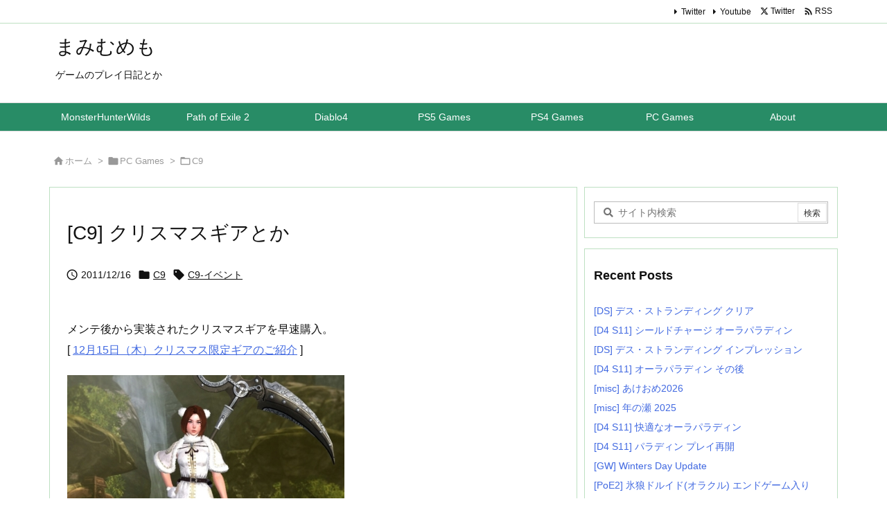

--- FILE ---
content_type: text/html; charset=UTF-8
request_url: https://mmemo.jp/archives/3767
body_size: 36594
content:
<!DOCTYPE html>
<html lang="ja" itemscope itemtype="https://schema.org/WebPage">
<head prefix="og: http://ogp.me/ns# article: http://ogp.me/ns/article# fb: http://ogp.me/ns/fb#">
<meta charset="UTF-8" />
<meta http-equiv="X-UA-Compatible" content="IE=edge" />
<meta http-equiv="Content-Security-Policy" content="upgrade-insecure-requests" />
<meta name="viewport" content="width=device-width, initial-scale=1, user-scalable=yes" />
<title>[C9] クリスマスギアとか | まみむめも</title>
<meta name='robots' content='max-image-preview:large' />
<link rel='dns-prefetch' href='//www.googletagmanager.com' />
<link rel="alternate" title="oEmbed (JSON)" type="application/json+oembed" href="https://mmemo.jp/wp-json/oembed/1.0/embed?url=https%3A%2F%2Fmmemo.jp%2Farchives%2F3767" />
<link rel="alternate" title="oEmbed (XML)" type="text/xml+oembed" href="https://mmemo.jp/wp-json/oembed/1.0/embed?url=https%3A%2F%2Fmmemo.jp%2Farchives%2F3767&#038;format=xml" />
<link rel='preconnect' href='//fonts.googleapis.com' crossorigin />
<link rel="preload" as="style" type="text/css" href="https://mmemo.jp/wp-content/themes/luxeritas/style.async.min.css?v=1762314413" />
<link rel="preload" as="font" type="font/woff2" href="https://mmemo.jp/wp-content/themes/luxeritas/fonts/icomoon/fonts/icomoon.woff2" crossorigin />
<link rel="canonical" href="https://mmemo.jp/archives/3767" />
<link rel='shortlink' href='https://mmemo.jp/?p=3767' />
<link rel="pingback" href="https://mmemo.jp/xmlrpc.php" />
<link rel="author" href="https://mmemo.jp/archives/author" />
<link rel="alternate" type="application/rss+xml" title="まみむめも RSS Feed" href="https://mmemo.jp/feed" />
<link rel="alternate" type="application/atom+xml" title="まみむめも Atom Feed" href="https://mmemo.jp/feed/atom" />
<meta name="description" content="メンテ後から実装されたクリスマスギアを早速購入。 [ 12月15日（木）クリスマス限定ギアのご紹介 ] もちろん人気の白を。 かわいいギアではあるのだが・・・制服の時といい、なんでこうシャーマンのギア..." />
<meta name="theme-color" content="#4285f4">
<meta name="format-detection" content="telephone=no">
<meta name="referrer" content="no-referrer-when-downgrade" />
<meta property="og:type" content="article" />
<meta property="og:url" content="https://mmemo.jp/archives/3767" />
<meta property="og:title" content="[C9] クリスマスギアとか | まみむめも" />
<meta property="og:description" content="メンテ後から実装されたクリスマスギアを早速購入。 [ 12月15日（木）クリスマス限定ギアのご紹介 ] もちろん人気の白を。 かわいいギアではあるのだが・・・制服の時といい、なんで..." />
<meta property="og:image" content="https://mmemo.jp/wp-content/uploads/2011/12/2011_12_15-23_24_10.jpg" />
<meta property="og:image:width" content="890" />
<meta property="og:image:height" content="850" />
<meta property="og:site_name" content="まみむめも" />
<meta property="og:locale" content="ja_JP" />
<meta property="article:section" content="C9" />
<meta property="article:published_time" content="2011-12-16T19:41:35Z" />
<meta property="article:modified_time" content="2020-01-06T15:05:00Z" />
<meta name="twitter:card" content="summary" />
<meta name="twitter:domain" content="mmemo.jp" />
<style id='wp-img-auto-sizes-contain-inline-css'>
img:is([sizes=auto i],[sizes^="auto," i]){contain-intrinsic-size:3000px 1500px}
/*# sourceURL=wp-img-auto-sizes-contain-inline-css */</style>
<style id='wp-emoji-styles-inline-css'>
img.wp-smiley, img.emoji {
display: inline !important;
border: none !important;
box-shadow: none !important;
height: 1em !important;
width: 1em !important;
margin: 0 0.07em !important;
vertical-align: -0.1em !important;
background: none !important;
padding: 0 !important;
}
/*# sourceURL=wp-emoji-styles-inline-css */</style>
<style id='global-styles-inline-css' type='text/css'>
:root{--wp--preset--aspect-ratio--square: 1;--wp--preset--aspect-ratio--4-3: 4/3;--wp--preset--aspect-ratio--3-4: 3/4;--wp--preset--aspect-ratio--3-2: 3/2;--wp--preset--aspect-ratio--2-3: 2/3;--wp--preset--aspect-ratio--16-9: 16/9;--wp--preset--aspect-ratio--9-16: 9/16;--wp--preset--color--black: #000000;--wp--preset--color--cyan-bluish-gray: #abb8c3;--wp--preset--color--white: #ffffff;--wp--preset--color--pale-pink: #f78da7;--wp--preset--color--vivid-red: #cf2e2e;--wp--preset--color--luminous-vivid-orange: #ff6900;--wp--preset--color--luminous-vivid-amber: #fcb900;--wp--preset--color--light-green-cyan: #7bdcb5;--wp--preset--color--vivid-green-cyan: #00d084;--wp--preset--color--pale-cyan-blue: #8ed1fc;--wp--preset--color--vivid-cyan-blue: #0693e3;--wp--preset--color--vivid-purple: #9b51e0;--wp--preset--gradient--vivid-cyan-blue-to-vivid-purple: linear-gradient(135deg,rgb(6,147,227) 0%,rgb(155,81,224) 100%);--wp--preset--gradient--light-green-cyan-to-vivid-green-cyan: linear-gradient(135deg,rgb(122,220,180) 0%,rgb(0,208,130) 100%);--wp--preset--gradient--luminous-vivid-amber-to-luminous-vivid-orange: linear-gradient(135deg,rgb(252,185,0) 0%,rgb(255,105,0) 100%);--wp--preset--gradient--luminous-vivid-orange-to-vivid-red: linear-gradient(135deg,rgb(255,105,0) 0%,rgb(207,46,46) 100%);--wp--preset--gradient--very-light-gray-to-cyan-bluish-gray: linear-gradient(135deg,rgb(238,238,238) 0%,rgb(169,184,195) 100%);--wp--preset--gradient--cool-to-warm-spectrum: linear-gradient(135deg,rgb(74,234,220) 0%,rgb(151,120,209) 20%,rgb(207,42,186) 40%,rgb(238,44,130) 60%,rgb(251,105,98) 80%,rgb(254,248,76) 100%);--wp--preset--gradient--blush-light-purple: linear-gradient(135deg,rgb(255,206,236) 0%,rgb(152,150,240) 100%);--wp--preset--gradient--blush-bordeaux: linear-gradient(135deg,rgb(254,205,165) 0%,rgb(254,45,45) 50%,rgb(107,0,62) 100%);--wp--preset--gradient--luminous-dusk: linear-gradient(135deg,rgb(255,203,112) 0%,rgb(199,81,192) 50%,rgb(65,88,208) 100%);--wp--preset--gradient--pale-ocean: linear-gradient(135deg,rgb(255,245,203) 0%,rgb(182,227,212) 50%,rgb(51,167,181) 100%);--wp--preset--gradient--electric-grass: linear-gradient(135deg,rgb(202,248,128) 0%,rgb(113,206,126) 100%);--wp--preset--gradient--midnight: linear-gradient(135deg,rgb(2,3,129) 0%,rgb(40,116,252) 100%);--wp--preset--font-size--small: 13px;--wp--preset--font-size--medium: 20px;--wp--preset--font-size--large: 36px;--wp--preset--font-size--x-large: 42px;--wp--preset--spacing--20: 0.44rem;--wp--preset--spacing--30: 0.67rem;--wp--preset--spacing--40: 1rem;--wp--preset--spacing--50: 1.5rem;--wp--preset--spacing--60: 2.25rem;--wp--preset--spacing--70: 3.38rem;--wp--preset--spacing--80: 5.06rem;--wp--preset--shadow--natural: 6px 6px 9px rgba(0, 0, 0, 0.2);--wp--preset--shadow--deep: 12px 12px 50px rgba(0, 0, 0, 0.4);--wp--preset--shadow--sharp: 6px 6px 0px rgba(0, 0, 0, 0.2);--wp--preset--shadow--outlined: 6px 6px 0px -3px rgb(255, 255, 255), 6px 6px rgb(0, 0, 0);--wp--preset--shadow--crisp: 6px 6px 0px rgb(0, 0, 0);}:where(.is-layout-flex){gap: 0.5em;}:where(.is-layout-grid){gap: 0.5em;}body .is-layout-flex{display: flex;}.is-layout-flex{flex-wrap: wrap;align-items: center;}.is-layout-flex > :is(*, div){margin: 0;}body .is-layout-grid{display: grid;}.is-layout-grid > :is(*, div){margin: 0;}:where(.wp-block-columns.is-layout-flex){gap: 2em;}:where(.wp-block-columns.is-layout-grid){gap: 2em;}:where(.wp-block-post-template.is-layout-flex){gap: 1.25em;}:where(.wp-block-post-template.is-layout-grid){gap: 1.25em;}.has-black-color{color: var(--wp--preset--color--black) !important;}.has-cyan-bluish-gray-color{color: var(--wp--preset--color--cyan-bluish-gray) !important;}.has-white-color{color: var(--wp--preset--color--white) !important;}.has-pale-pink-color{color: var(--wp--preset--color--pale-pink) !important;}.has-vivid-red-color{color: var(--wp--preset--color--vivid-red) !important;}.has-luminous-vivid-orange-color{color: var(--wp--preset--color--luminous-vivid-orange) !important;}.has-luminous-vivid-amber-color{color: var(--wp--preset--color--luminous-vivid-amber) !important;}.has-light-green-cyan-color{color: var(--wp--preset--color--light-green-cyan) !important;}.has-vivid-green-cyan-color{color: var(--wp--preset--color--vivid-green-cyan) !important;}.has-pale-cyan-blue-color{color: var(--wp--preset--color--pale-cyan-blue) !important;}.has-vivid-cyan-blue-color{color: var(--wp--preset--color--vivid-cyan-blue) !important;}.has-vivid-purple-color{color: var(--wp--preset--color--vivid-purple) !important;}.has-black-background-color{background-color: var(--wp--preset--color--black) !important;}.has-cyan-bluish-gray-background-color{background-color: var(--wp--preset--color--cyan-bluish-gray) !important;}.has-white-background-color{background-color: var(--wp--preset--color--white) !important;}.has-pale-pink-background-color{background-color: var(--wp--preset--color--pale-pink) !important;}.has-vivid-red-background-color{background-color: var(--wp--preset--color--vivid-red) !important;}.has-luminous-vivid-orange-background-color{background-color: var(--wp--preset--color--luminous-vivid-orange) !important;}.has-luminous-vivid-amber-background-color{background-color: var(--wp--preset--color--luminous-vivid-amber) !important;}.has-light-green-cyan-background-color{background-color: var(--wp--preset--color--light-green-cyan) !important;}.has-vivid-green-cyan-background-color{background-color: var(--wp--preset--color--vivid-green-cyan) !important;}.has-pale-cyan-blue-background-color{background-color: var(--wp--preset--color--pale-cyan-blue) !important;}.has-vivid-cyan-blue-background-color{background-color: var(--wp--preset--color--vivid-cyan-blue) !important;}.has-vivid-purple-background-color{background-color: var(--wp--preset--color--vivid-purple) !important;}.has-black-border-color{border-color: var(--wp--preset--color--black) !important;}.has-cyan-bluish-gray-border-color{border-color: var(--wp--preset--color--cyan-bluish-gray) !important;}.has-white-border-color{border-color: var(--wp--preset--color--white) !important;}.has-pale-pink-border-color{border-color: var(--wp--preset--color--pale-pink) !important;}.has-vivid-red-border-color{border-color: var(--wp--preset--color--vivid-red) !important;}.has-luminous-vivid-orange-border-color{border-color: var(--wp--preset--color--luminous-vivid-orange) !important;}.has-luminous-vivid-amber-border-color{border-color: var(--wp--preset--color--luminous-vivid-amber) !important;}.has-light-green-cyan-border-color{border-color: var(--wp--preset--color--light-green-cyan) !important;}.has-vivid-green-cyan-border-color{border-color: var(--wp--preset--color--vivid-green-cyan) !important;}.has-pale-cyan-blue-border-color{border-color: var(--wp--preset--color--pale-cyan-blue) !important;}.has-vivid-cyan-blue-border-color{border-color: var(--wp--preset--color--vivid-cyan-blue) !important;}.has-vivid-purple-border-color{border-color: var(--wp--preset--color--vivid-purple) !important;}.has-vivid-cyan-blue-to-vivid-purple-gradient-background{background: var(--wp--preset--gradient--vivid-cyan-blue-to-vivid-purple) !important;}.has-light-green-cyan-to-vivid-green-cyan-gradient-background{background: var(--wp--preset--gradient--light-green-cyan-to-vivid-green-cyan) !important;}.has-luminous-vivid-amber-to-luminous-vivid-orange-gradient-background{background: var(--wp--preset--gradient--luminous-vivid-amber-to-luminous-vivid-orange) !important;}.has-luminous-vivid-orange-to-vivid-red-gradient-background{background: var(--wp--preset--gradient--luminous-vivid-orange-to-vivid-red) !important;}.has-very-light-gray-to-cyan-bluish-gray-gradient-background{background: var(--wp--preset--gradient--very-light-gray-to-cyan-bluish-gray) !important;}.has-cool-to-warm-spectrum-gradient-background{background: var(--wp--preset--gradient--cool-to-warm-spectrum) !important;}.has-blush-light-purple-gradient-background{background: var(--wp--preset--gradient--blush-light-purple) !important;}.has-blush-bordeaux-gradient-background{background: var(--wp--preset--gradient--blush-bordeaux) !important;}.has-luminous-dusk-gradient-background{background: var(--wp--preset--gradient--luminous-dusk) !important;}.has-pale-ocean-gradient-background{background: var(--wp--preset--gradient--pale-ocean) !important;}.has-electric-grass-gradient-background{background: var(--wp--preset--gradient--electric-grass) !important;}.has-midnight-gradient-background{background: var(--wp--preset--gradient--midnight) !important;}.has-small-font-size{font-size: var(--wp--preset--font-size--small) !important;}.has-medium-font-size{font-size: var(--wp--preset--font-size--medium) !important;}.has-large-font-size{font-size: var(--wp--preset--font-size--large) !important;}.has-x-large-font-size{font-size: var(--wp--preset--font-size--x-large) !important;}
/*# sourceURL=global-styles-inline-css */
</style>

<style id='classic-theme-styles-inline-css'>
/*! This file is auto-generated */
.wp-block-button__link{color:#fff;background-color:#32373c;border-radius:9999px;box-shadow:none;text-decoration:none;padding:calc(.667em + 2px) calc(1.333em + 2px);font-size:1.125em}.wp-block-file__button{background:#32373c;color:#fff;text-decoration:none}
/*# sourceURL=/wp-includes/css/classic-themes.min.css */</style>
<link rel="stylesheet" id="modern-comparison-slider-css" href="//mmemo.jp/wp-content/plugins/modern-comparison-slider/public/css/modern-comparison-slider-public.css" media="all" />
<link rel="stylesheet" id="responsive-lightbox-swipebox-css" href="//mmemo.jp/wp-content/plugins/responsive-lightbox/assets/swipebox/swipebox.min.css" media="all" />
<link rel="stylesheet" id="wp-ulike-css" href="//mmemo.jp/wp-content/plugins/wp-ulike/assets/css/wp-ulike.min.css" media="all" />
<link rel="stylesheet" id="tablepress-default-css" href="//mmemo.jp/wp-content/tablepress-combined.min.css" media="all" />
<link rel="stylesheet" id="cyclone-template-style-default-0-css" href="//mmemo.jp/wp-content/plugins/cyclone-slider/templates/default/style.css" media="all" />
<link rel="stylesheet" id="cyclone-template-style-standard-0-css" href="//mmemo.jp/wp-content/plugins/cyclone-slider/templates/standard/style.css" media="all" />
<style id='luxech-inline-css'>
/*! Luxeritas WordPress Theme 3.25.0 - (C) 2015 Thought is free. */*,*:before,*:after{box-sizing:border-box}@-ms-viewport{width:device-width}a:not([href]):not([tabindex]),a:not([href]):not([tabindex]):hover,a:not([href]):not([tabindex]):focus{color:inherit;text-decoration:none}a:not([href]):not([tabindex]):focus{outline:0}h1{font-size:2em;margin:.67em 0}small{font-size:80%}img{border-style:none;vertical-align:middle}hr{box-sizing:content-box;height:0;overflow:visible;margin-top:1rem;margin-bottom:1rem;border:0}pre{margin-top:0;margin-bottom:1rem;overflow:auto;-ms-overflow-style:scrollbar}code,pre{font-family:monospace,monospace;font-size:1em}ul ul,ol ul,ul ol,ol ol{margin-bottom:0}p{margin-top:0;margin-bottom:1rem}button{border-radius:0}input,button,select,optgroup,textarea{margin:0;font-family:inherit;font-size:inherit;line-height:inherit}button,input{overflow:visible}button,select{text-transform:none}button,[type=button],[type=reset],[type=submit]{-webkit-appearance:button}button:not(:disabled),[type=button]:not(:disabled),[type=reset]:not(:disabled),[type=submit]:not(:disabled){cursor:pointer}::-moz-focus-inner{padding:0;border-style:none}::-webkit-inner-spin-button{height:auto}::-webkit-search-decoration{-webkit-appearance:none}label{display:inline-block;margin-bottom:.5rem}h1,h2,h3,h4,h5,h6{margin-top:0;margin-bottom:.5rem;font-family:inherit;font-weight:500;line-height:1.2;color:inherit}.container{width:100%;margin-right:auto;margin-left:auto}@media (min-width:768px){.container{max-width:720px}}@media (min-width:992px){.container{max-width:960px}}@media (min-width:1200px){.container{max-width:1140px}}.row{display:flex;flex-wrap:wrap}div[class^=col-]{flex:0 0 auto;position:relative;width:100%;min-height:1px;padding-right:15px;padding-left:15px}.col-12{max-width:100%}.col-6{max-width:50%}.col-4{max-width:33.333333%}.clearfix:after{display:block;clear:both;content:""}.pagination{display:flex;padding-left:0;list-style:none;border-radius:.25rem}table{border-collapse:collapse}caption{padding-top:.75rem;padding-bottom:.75rem;color:#6c757d;text-align:left;caption-side:bottom}th{text-align:left}body .material-icons,body .material-icons-outlined{font-size:inherit;font-feature-settings:'liga';-moz-osx-font-smoothing:grayscale;text-rendering:optimizeLegibility;transform:scale(1.3,1.3);transform-origin:top;margin-top:-.16em}.material-icons.flip-h{transform:scale(-1.3,1.3)}.material-icons.rotate{transform:rotate(180deg) translate(0,-1.3em) scale(1.3,1.3)}.material-icons.pull-left{float:left;margin-right:.3em}.material-icons.pull-right{float:right;margin-left:.3em}@font-face{font-family:'icomoon';src:url('/wp-content/themes/luxeritas/fonts/icomoon/fonts/icomoon.eot');src:url('/wp-content/themes/luxeritas/fonts/icomoon/fonts/icomoon.eot') format('embedded-opentype'),url('/wp-content/themes/luxeritas/fonts/icomoon/fonts/icomoon.woff2') format('woff2'),url('/wp-content/themes/luxeritas/fonts/icomoon/fonts/icomoon.woff') format('woff'),url('/wp-content/themes/luxeritas/fonts/icomoon/fonts/icomoon.ttf') format('truetype'),url('/wp-content/themes/luxeritas/fonts/icomoon/fonts/icomoon.svg') format('svg');font-weight:400;font-style:normal;font-display:swap}[class^=ico-],[class*=" ico-"]{font-family:'icomoon';display:inline-block;font-style:normal;font-weight:400;font-variant:normal;text-transform:none;text-rendering:auto;line-height:1;-webkit-font-smoothing:antialiased;-moz-osx-font-smoothing:grayscale}.ico-speech-bubble:before{content:"\e903"}.ico-external-link-alt:before{content:"\f35d"}.ico-external-link-square-alt:before{content:"\f360"}.ico-line:before{content:"\e700"}.ico-feedly:before{content:"\e600"}.ico-plus-square:before{content:"\f0fe"}.ico-minus-square:before{content:"\f146"}.ico-caret-square-down:before{content:"\f150"}.ico-search:before{content:"\f002"}.ico-link:before{content:"\f0c1"}.ico-caret-right:before{content:"\f0da"}.ico-spinner:before{content:"\f110"}.ico-comment:before{content:"\e900"}.ico-comments:before{content:"\e901"}.ico-chevron-up:before{content:"\f077"}.ico-chevron-down:before{content:"\f078"}.ico-twitter:before{content:"\f099"}.ico-x-twitter:before{content:"\e902"}.ico-facebook:before{content:"\f09a"}.ico-linkedin:before{content:"\f0e1"}.ico-angle-double-right:before{content:"\f101"}.ico-chevron-circle-left:before{content:"\f137"}.ico-chevron-circle-right:before{content:"\f138"}.ico-youtube-play:before{content:"\f16a"}.ico-instagram:before{content:"\f16d"}.ico-pinterest-p:before{content:"\f231"}.ico-get-pocket:before{content:"\f265"}.ico-spin{animation:ico-spin 2s infinite linear}@keyframes ico-spin{0%{transform:rotate(0)}100%{transform:rotate(360deg)}}*{margin:0;padding:0}a:hover,.term img,a:hover,.term img:hover{transition:opacity .3s,transform .5s}a:hover img{opacity:.8}hr{border-top:1px dotted #999}img,video,object,canvas{max-width:100%;height:auto;box-sizing:content-box}.no-js img.lazy{display:none!important}pre,ul,ol{margin:1.6em 0}ul ul,ol ol,ul ol,ol ul{margin:0 .6em 0}pre{margin-bottom:30px}blockquote,.wp-block-quote{display:block;position:relative;overflow:hidden;overflow-wrap:anywhere;margin:1.6em 5px;padding:25px;font-size:1.4rem;background:#fdfdfd;border:0;border-radius:6px;box-shadow:0 5px 5px 0 rgba(18,63,82,.035),0 0 0 1px rgba(176,181,193,.2)}blockquote:after{content:"\275b\275b";display:block;position:absolute;font-family:Arial,sans-serif;font-size:200px;line-height:1em;left:-25px;top:-15px;opacity:.04}blockquote cite,.wp-block-quote cite{display:block;text-align:right;font-family:serif;font-size:.9em;font-style:oblique}.wp-block-quote:not(.is-large):not(.is-style-large){border:0}blockquote ol:first-child,blockquote p:first-child,blockquote ul:first-child{margin-top:5px}blockquote ol:last-child,blockquote p:last-child,blockquote ul:last-child{margin-bottom:5px}[type=submit],[type=text],[type=email],.reply a{display:inline;line-height:1;vertical-align:middle;padding:12px 12px 11px;max-width:100%}.reply a,[type=submit],.widget_categories select,.widget_archive select{color:#333;font-weight:400;background:#fff;border:1px solid #ddd}option,textarea,[type=text],[type=email],[type=search]{color:inherit;background:#fff;border:1px solid #ddd}[type=search]{-webkit-appearance:none;outline-offset:-2px;line-height:1;border-radius:0}textarea{overflow:auto;resize:vertical;padding:8px;max-width:100%}button{appearance:none;outline:0;border:0}.cboth{clear:both}.bold{font-weight:700}.wp-caption{margin-bottom:1.6em;max-width:100%}.wp-caption img[class*=wp-image-]{display:block;margin:0}.post .wp-caption-text,.post .wp-caption-dd{font-size:1.2rem;line-height:1.5;margin:0;padding:.5em 0}.sticky .posted-on{display:none}.bypostauthor>article .fn:after{content:"";position:relative}.screen-reader-text{clip:rect(1px,1px,1px,1px);height:1px;overflow:hidden;position:absolute !important;width:1px}strong{font-weight:700}em{font-style:italic}.alignleft{display:inline;float:left}.alignright{display:inline;float:right}.aligncenter{display:block;margin-right:auto;margin-left:auto}.post .alignfull{margin-left:-68px;margin-right:-68px}figure.alignwide>img,figure.alignfull>img{min-width:100%}blockquote.alignleft,.wp-caption.alignleft,.post img.alignleft{margin:.4em 1.6em 1.6em 0}blockquote.alignright,.wp-caption.alignright,.post img.alignright{margin:.4em 0 1.6em 1.6em}blockquote.aligncenter,.wp-caption.aligncenter,.post img.aligncenter{clear:both;margin-top:.4em;margin-bottom:1.6em}.wp-caption.alignleft,.wp-caption.alignright,.wp-caption.aligncenter{margin-bottom:1.2em}img[class*=wp-image-],img[class*=attachment-]{max-width:100%;height:auto}.gallery-item{display:inline-block;text-align:left;vertical-align:top;margin:0 0 1.5em;padding:0 1em 0 0;width:50%}.gallery-columns-1 .gallery-item{width:100%}.gallery-columns-2 .gallery-item{max-width:50%}@media screen and (min-width:30em){.gallery-item{max-width:25%}.gallery-columns-1 .gallery-item{max-width:100%}.gallery-columns-2 .gallery-item{max-width:50%}.gallery-columns-3 .gallery-item{max-width:33.33%}.gallery-columns-4 .gallery-item{max-width:25%}}.gallery-caption{display:block;font-size:1.2rem;line-height:1.5;padding:.5em 0}.wp-block-image{margin:1.6em 0}figure.wp-block-image{display:inline-block}.post ul.blocks-gallery-grid{padding:0}#head-in{padding-top:28px;background:#fff}.band{position:absolute;top:0;left:0;right:0}div[id*=head-band]{margin:auto;height:34px;line-height:34px;overflow:hidden;background:#fff;border-bottom:1px solid #ddd}.band-menu{position:relative;margin:auto}.band-menu ul{font-size:1px;margin:0 -5px 0 0;position:absolute;right:10px;list-style:none}.band-menu li{display:inline-block;vertical-align:middle;font-size:1.2rem;margin:0 3px;line-height:1}.band-menu li a{color:#111;text-decoration:none}.band-menu li a:hover{color:#09f}.band-menu .menu-item a:before{display:inline;margin:5px;line-height:1;font-family:"icomoon";content:"\f0da"}div[id*=head-band] .snsf{display:block;min-width:28px;height:20px;margin:-2px -6px 0 0;text-align:center}div[id*=head-band] .snsf a{display:block;height:100%;width:100%;text-decoration:none;letter-spacing:0;font-family:Verdana,Arial,Helvetica,Roboto;padding:4px;border-radius:2px}#sitename{display:inline-block;max-width:100%;margin:0 0 12px;font-size:2.8rem;line-height:1.4}#sitename a{color:inherit;text-decoration:none}.desc{line-height:1.4}.info{padding:20px 10px;overflow:hidden}.logo,.logo-up{position:relative;margin:15px auto -10px auto;text-align:center}.logo-up{margin:15px auto 0 auto}#header .head-cover{position:relative;margin:auto}#header #gnavi,#foot-in,.foot-nav{margin:auto}#nav{margin:0;padding:0;border-top:1px solid #ddd;border-bottom:1px solid #ddd;position:relative;z-index:20}#nav,#gnavi ul.gu,#gnavi li.gl>a,.mobile-nav{color:#111;background:#fff}#gnavi .mobile-nav{display:none}#gnavi .nav-menu{display:block}#gnavi ul.gu{margin:0}#gnavi li.gl{float:left;position:relative;list-style-type:none;text-indent:0;white-space:nowrap}#gnavi li.gl>a{display:block;text-decoration:none;text-align:center;height:100%}#gnavi li ul.gu{display:none}@media (min-width:992px){#gnavi ul.gu{display:flex;flex-wrap:wrap}#gnavi li.gl{flex:0 0 auto;min-width:1px;background:#09f}#gnavi .gc>ul>li.gl{background:0 0}#gnavi li.gl>a>.gim{display:block;height:100%}#gnavi .gc>ul>li>a>.gim{transition:.4s;border-bottom:0;padding:16px 18px}#gnavi li.gl>ul{display:none;margin:0;border:1px solid #ddd;border-bottom:0;background:0 0;position:absolute;top:100%;z-index:1}#gnavi li li.gl{width:100%;min-width:160px}#gnavi li li.gl a>.gim{border-bottom:1px solid #ddd;font-size:1.3rem;padding:10px 15px;width:100%;text-align:left}#gnavi li li.gl>ul{padding:0;border-top:1px solid #ddd;overflow:hidden;top:-1px;left:100%}#gnavi li.gl:hover>a,#gnavi li.gl:hover>a>.gim,div.mobile-nav:hover,ul.mobile-nav li:hover{color:#fff;background:#09f}#gnavi li[class*=current]>a{background:none repeat scroll 0 0 #000;color:#fff}#gnavi ul ul>li[class*=children]>a>.gim:after{font-family:"icomoon";content:"\f0da";position:absolute;right:6px;top:0;bottom:0;margin:auto;height:1.3rem}}@media (max-width:991px){.mobile-nav p{letter-spacing:0;font-size:1.1rem;line-height:1;margin:6px 0 0}.mobile-nav li{white-space:nowrap;text-align:center;padding:8px 10px;border:0;list-style:none;cursor:pointer}.mobile-nav li:hover{opacity:.6}.mobile-nav li i,.mobile-nav li svg{font-size:1.8rem;font-style:normal}#gnavi ul.gu{display:none;border:0;border-bottom:solid 1px #ddd}#gnavi li.gl{display:block;float:none;width:100%;padding-left:0;text-align:left;line-height:2.3;border-top:1px solid #ddd;list-style:disc inside}#gnavi li.gl:hover>a>.gim{background:0 0}}#primary{border:1px solid transparent}#section,.grid{margin:0 10px 20px 0}.grid{padding:45px 68px;background:#fff;border:1px solid #ddd}#breadcrumb{margin:20px 0 15px;padding:8px;line-height:2}#breadcrumb,#breadcrumb a{color:#111;text-decoration:none;word-break:normal}#breadcrumb a:hover{text-decoration:underline}#breadcrumb h1,#breadcrumb li{display:inline;list-style-type:none;font-size:1.3rem}#breadcrumb i,#breadcrumb svg{margin-right:3px}#breadcrumb i.arrow{margin:0 8px}.term{margin-right:10px}.term img{float:left;max-width:40%;height:auto;margin-bottom:15px;background:inherit;border:1px solid #ddd;border-radius:4px;box-shadow:0 0 2px 1px rgba(255,255,255,1) inset}.term img:hover{border-color:#06c}#related .term img{padding:1px;width:100px;height:100px}.read-more-link,.read-more-link i,.read-more-link svg{text-decoration:underline}#list a{word-break:normal}#list .toc{margin:0 0 25px}#list .excerpt{margin:0 0 12px;line-height:1.8}.exsp{display:inline}#list .read-more{clear:both;line-height:1;margin:35px 0 30px;text-align:right}#list .read-more{margin:0}@media (max-width:575px){.read-more-link{color:inherit;background:#fafafa;border:1px solid #aaa}.read-more-link:hover{color:#dc143c;background:#f0f0f0;text-decoration:none}}.meta,.post .meta{margin:0;font-size:1.4rem;color:#111;margin-bottom:35px;vertical-align:middle;padding:16px 0}.meta a{display:inline-block;color:#111;text-decoration:underline}.meta i{margin-right:6px}.meta span{margin:0 12px 0 0}.meta span.break{margin:0 8px 0 4px}.meta span.first-item{margin:0;white-space:nowrap}.meta-box{margin:30px 10px}.toc .meta-u,.post .meta-u{background:0 0;border:0;margin:0 0 10px;padding:0}.post .meta-u{overflow:hidden;text-align:right}#paging{margin:auto;text-align:center}#paging ul{padding:0}#paging i{font-weight:700}#paging .not-allow i{font-weight:400;opacity:.3}.pagination{display:flex;justify-content:center;margin:0}.pagination li{flex:1 1 42px;max-width:42px;min-width:27px;float:left}.pagination>li>a,.pagination>li>span{display:inline-block;text-decoration:none;width:100%;padding:6px 0;color:inherit;background:#fff;border:1px solid #ddd;border-right:0}.pagination>li:last-child>a,.pagination>li:last-child>span,.pagination>.not-allow:first-child>span:hover{border-right:1px solid #ddd}.pagination>.active>span,.pagination .current,.pagination>li>a:hover{color:#fff;background:#dc143c}.pagination>.active>span:hover,.pagination>.not-allow>span:hover{cursor:text}.post #paging{margin:20px 0 40px}.post{font-size:1.6rem;line-height:1.9}.post p{margin:1.3em 0}.post a{text-decoration:underline}.post h2,.post h3,.post h4,.post h5,.post h6{line-height:1.4;margin-top:35px;margin-bottom:30px}.post h1:first-child{margin-top:0}.post h2{border-left:8px solid #999;font-size:2.4rem;margin-top:50px;padding:8px 20px}.post h3{font-size:2.2rem;padding:2px 15px;margin-top:50px;margin-left:5px;border-left:2px #999 solid}.post h4{font-size:1.8rem;padding:0 12px;border:0;border-left:solid 12px #999}.post h2:first-child,.post h3:first-child{margin-top:30px}.post table{margin-bottom:30px}.post td,.post th{padding:8px 10px;border:1px solid #ddd}.post th{text-align:center;background:#f5f5f5}.post ul,.post ol{padding:0 0 0 30px}.post .vcard{text-align:right}.post .vcard i,.post .vcard svg{margin-right:8px}.entry-title,#front-page-title{font-size:2.8rem;line-height:1.5;background:0 0;border:none;margin:0 0 10px;padding:0}.entry-title a{color:inherit;text-decoration:none}.entry-title a:hover{color:#dc143c}#sns-tops{margin:-25px 0 45px}#sns-bottoms{margin:16px 0 0}#bottom-area #sns-bottoms{margin-bottom:0}.sns-msg h2{display:inline-block;margin:0 0 0 5px;padding:0 8px;line-height:1;font-size:1.6rem;background:0 0;border:none;border-bottom:5px solid #ccc}#pnavi{clear:both;padding:0;border:1px solid #ddd;background:#fff;height:auto;overflow:hidden}#pnavi .next,#pnavi .prev{position:relative}#pnavi .next{text-align:right;border-bottom:1px solid #ddd}#pnavi i,#pnavi svg{font-size:2.2rem}#pnavi .next-arrow,#pnavi .prev-arrow{font-size:1.6rem;position:absolute;top:10px}#pnavi .next-arrow *,#pnavi .prev-arrow *{vertical-align:middle}#pnavi .next-arrow{left:20px}#pnavi .prev-arrow{right:20px}#pnavi .ntitle,#pnavi .ptitle{margin-top:32px}#pnavi img{height:100px;width:100px;border:1px solid #ddd;border-radius:8px}#pnavi a{display:block;padding:15px 30px;overflow:hidden;text-decoration:none;color:#666;min-height:132px}#pnavi a:hover{color:#dc143c}#pnavi a>img,#pnavi a:hover>img{transition:opacity .4s,transform .4s}#pnavi a:hover>img{border-color:#337ab7}#pnavi .block-span{display:block;margin-top:35px}#pnavi .next img,#pnavi .no-img-next i,#pnavi .no-img-next svg{float:right;margin:0 0 0 10px}#pnavi .prev img,#pnavi .no-img-prev i,#pnavi .no-img-prev svg{float:left;margin:0 10px 0 0}#pnavi i.navi-home,#pnavi svg.navi-home,#pnavi .no-img-next i,#pnavi .no-img-next svg,#pnavi .no-img-prev i,#pnavi .no-img-prev svg{font-size:7.6rem;padding:5px 0}@media (min-width:1200px),(min-width:540px) and (max-width:991px){#pnavi .next,#pnavi .prev,#pnavi .next a,#pnavi .prev a{padding-bottom:32767px;margin-bottom:-32752px}#pnavi .next,#pnavi .prev{margin-bottom:-32767px;width:50%}#pnavi .next{float:right;border-left:1px solid #ddd}}.related,.discussion,.tb{font-size:2.4rem;line-height:2;margin:0 0 15px}.related i,.related svg,.discussion i,.discussion svg,.tb i,.tb svg{margin-right:10px}#related{padding:0}#related .term img{float:left;margin:8px 10px 8px 0}#related h3{font-size:1.6rem;font-weight:700;padding:0;margin:10px 0 10px 10px;border:none}#related h3 a{color:inherit;text-decoration:none;line-height:1.6}#related h3 a:hover{color:#09f}#related .toc{padding:10px 0;border-top:1px dotted #ccc}#related .toc:first-child{border-top:none}#related .excerpt p{display:inline;opacity:.7;font-size:1.3rem}#comments h3{font-size:1.6rem;border:none;padding:10px 0;margin-bottom:10px}#comments h3 i,#comments h3 svg{font-size:2.2rem;margin-right:10px}.comments-list,.comments-list li{border-bottom:1px solid #ddd}.comments-list li{margin-bottom:20px}.comments-list .comment-body{padding-bottom:20px}.comments-list li:last-child{margin-bottom:0;padding-bottom:0;border:none}#comments p{font-size:1.4rem;margin:20px 0}#comments label{display:block}.comment-author.vcard .avatar{display:block;float:left;margin:0 10px 20px 0}.comment-meta{margin-bottom:40px}.comment-meta:after{content:" ";clear:both}.fn{line-height:1.6;font-size:1.5rem}.says{margin-left:10px}.commentmetadata{font-size:1.4rem;height:15px;padding:10px 10px 10px 0}.reply a{display:block;text-decoration:none;text-align:center;width:65px;margin:0 0 0 auto}.comments-list{padding-left:0;list-style-type:none}.comments-list li.depth-1>ul.children{padding-left:30px}.comments-list li{list-style-type:none}#comments .no-comments{margin:0 0 20px;padding:10px 20px 30px;border-bottom:1px solid #ddd}#c-paging{text-align:center;padding:0 0 20px;border-bottom:1px solid #ccc}#commentform p{margin:0 0 20px}#respond{font-size:1.6rem}#commentform .tags{padding:10px;font-size:1.3rem}#commentform-author{display:flex;flex-wrap:wrap}.comment-form-author{flex:0 1 35%;padding-right:10px}.comment-form-email{flex:1 0 64%}#commentform,#comments textarea,[type^=text],[class^=comment-form-]{margin:0;width:100%}#comments .comment-form-cookies-consent{display:table}#comments .comment-form-cookies-consent *{display:table-cell;margin:0 5px 0 0;width:auto;vertical-align:middle}#comments .form-submit{margin:0}#comments .comments-list .form-submit{margin-bottom:40px}#comments [type=submit]{color:#fff;background:#666;padding:18px 18px 17px;cursor:pointer}#comments [type=submit]:hover{background:#dc143c}#trackback input{width:100%;margin:0 0 10px}#list-title{margin:0 0 40px;font-size:2.8rem;font-weight:400}#section .grid #list-title{margin:0}div[id*=side-],#col3{padding:20px 0;border:1px solid #ddd;background:#fff}#side .widget,#col3 .widget{overflow-wrap:anywhere;margin:0 6px;padding:20px 7px;border:1px solid transparent}#side ul,#col3 ul{margin-bottom:0}#side ul li,#col3 ul li{list-style-type:none;line-height:2;margin:0;padding:0}#side ul li li,#col3 ul li li{margin-left:16px}#side h3,#col3 h3,#side h4,#col3 h4{font-size:1.8rem;font-weight:700;color:#111;margin:4px 0 20px;padding:4px 0}.search-field{border:1px solid #bbb}#wp-calendar,.wp-calendar-nav{background:#fff}#wp-calendar caption{color:inherit;background:#fff}#wp-calendar #today{background:#ffec67}#wp-calendar .pad{background:#fff9f9}#footer{clear:both;background:#fff;border-top:1px solid #ddd;z-index:10}.row{margin:0}#foot-in{padding:25px 0}#foot-in a,#footer-menu,.foot-nav a{color:#111}#foot-in h4{font-size:1.8rem;font-weight:700;margin:15px 0;padding:4px 10px;border-left:8px solid #999}#foot-in ul li{list-style-type:none;line-height:1.8;margin:0 10px;padding:0}#foot-in ul li li{margin-left:15px}.foot-nav ul{margin:0 auto;padding:20px 15px}.foot-nav li{display:inline-block;margin:0}.foot-nav li:before{content:"\07c";margin:0 10px}.foot-nav li:first-child:before{content:"";margin:0}#copyright{font-size:1.2rem;padding:20px 0;color:#111;background:#fff;clear:both}#footer .copy{font-size:1.2rem;line-height:1;margin:20px 0 0;text-align:center}#footer .copy a{color:inherit}#footer #thk{margin:20px 0;white-space:nowrap;font-size:1.1rem;word-spacing:-1px}#page-top{position:fixed;bottom:14px;right:14px;font-weight:700;background:#656463;text-decoration:none;color:#fff;padding:16px 20px;text-align:center;cursor:pointer;transition:.8s;opacity:0;visibility:hidden;z-index:99}#page-top:hover{opacity:1!important}iframe{box-sizing:content-box;border:0}.i-video{display:block;position:relative;overflow:hidden}.i-video{padding-top:25px;padding-bottom:56.25%}.i-video iframe,.i-video object,.i-video embed{position:absolute;top:0;left:0;height:100%;width:100%}.i-embed iframe{width:100%}.head-under{margin-top:20px}.head-under,.post-title-upper,.post-title-under{margin-bottom:20px}.posts-under-1{padding:20px 0}.posts-under-2{padding-bottom:40px}.recentcomments a{display:inline;padding:0;margin:0}#main{flex:0 1 772px;max-width:772px;min-width:1px;float:left}#side{flex:0 0 366px;width:366px;min-width:1px;float:right}@media (min-width:992px){#primary,#field{display:flex}#breadcrumb,.head-cover{display:block !important}#sitename img{margin:0}}@media screen and (min-width:768px){.logo,#head-band-in,div[id*=head-band] .band-menu,#header .head-cover,#header #gnavi,#foot-in{max-width:720px}}@media screen and (min-width:992px){.logo,#head-band-in,div[id*=head-band] .band-menu,#header .head-cover,#header #gnavi,#foot-in{max-width:960px}}@media screen and (min-width:992px) and (max-width:1199px){#main{flex:0 1 592px;max-width:592px;min-width:1px}}@media screen and (min-width:1200px){.logo,#head-band-in,div[id*=head-band] .band-menu,#header .head-cover,#header #gnavi,#foot-in{max-width:1140px}#list .term img{width:auto;height:auto;margin-right:20px}}@media screen and (max-width:1199px){#list .term img{max-width:40%;height:auto;margin-right:20px}}@media print,(max-width:991px){#primary,#main,#side{display:block;width:100%;float:none;clear:both}div[id*=head-band]{padding:0 5px}#header #gnavi{padding-left:0;padding-right:0}#main{margin-bottom:30px}#section{margin-right:0}.grid,#side .widget,#col3 .widget{padding-left:20px;padding-right:20px}.grid{margin:0 0 20px}.post .alignfull{margin-left:-20px;margin-right:-20px}#side .widget,#col3 .widget{margin-left:0;margin-right:0}#related .toc{margin-right:15px}.comments-list li.depth-1>ul.children{padding-left:0}#foot-in{padding:0}#foot-in .col-xs-4,#foot-in .col-xs-6,#foot-in .col-xs-12{display:none}div[id*=side-]{margin-bottom:20px}#side-scroll{max-width:32767px}}@media (max-width:575px){.grid,#side .widget,#col3 .widget{padding-left:7px;padding-right:7px}.meta,.post .meta{font-size:1.2rem}#list .term img{max-width:30%;height:auto;margin:0 15px 25px 0}#list .excerpt{padding-left:0;margin:0 0 40px}.excerpt p:not(.meta){display:inline}.excerpt br{display:none}.read-more-link{display:block;clear:both;padding:12px;font-size:1.2rem;text-align:center;white-space:nowrap;overflow:hidden}.read-more-link,.read-more-link i{text-decoration:none}#list .term img{margin-bottom:30px}#list .read-more-link{margin:20px 0 0}#sitename{font-size:2.2rem}.entry-title,#front-page-title,.post h2,.post h3,.related,.discussion,.tb{font-size:1.8rem}#paging a,#paging span{padding:13px 0}[class^=comment-form-]{flex:0 0 100%;padding:0}#page-top{font-size:2rem;padding:8px 14px}.ptop{display:none}}div[id^=tile-],div[id^=card-]{display:flex;flex-wrap:wrap;justify-content:space-between}div[id^=tile-] .toc,div[id^=card-] .toc{max-width:100%;width:100%}div[id^=tile-] .toc:not(#bottom-area):not(.posts-list-middle-widget):not(#bottom-area):not(.posts-list-under-widget),div[id^=card-] .toc:not(#bottom-area):not(.posts-list-middle-widget):not(#bottom-area):not(.posts-list-under-widget){position:relative;display:inline-block;vertical-align:top;min-width:1px}@media (min-width:1200px){#tile-4 .toc,#card-4 .toc{max-width:24.5%;width:24.5%}#tile-3 .toc,#card-3 .toc{max-width:32.5%;width:32.5%}#tile-2 .toc,#card-2 .toc{max-width:49%;width:49%}}@media (min-width:768px) and (max-width:1199px){#tile-4 .toc,#card-4 .toc{max-width:32.5%;width:32.5%}#tile-3 .toc,#card-3 .toc,#tile-2 .toc,#card-2 .toc{max-width:49%;width:49%}}@media (min-width:576px) and (max-width:767px){#tile-4 .toc,#card-4 .toc,#tile-3 .toc,#card-3 .toc,#tile-2 .toc,#card-2 .toc{max-width:49%;width:49%}}#list #bottom-area,#list .posts-list-under-widget{max-width:100%;width:100%}div[id^=tile-] .toc:not(#bottom-area):not(.posts-list-middle-widget):not(#bottom-area):not(.posts-list-under-widget){padding:15px}div[id^=card-] .toc:not(#bottom-area):not(.posts-list-middle-widget):not(#bottom-area):not(.posts-list-under-widget){padding:0 15px}div[id^=tile-] .meta,div[id^=card-] .meta{font-size:1.3rem;margin-bottom:10px}div[id^=tile-] .meta{margin-bottom:10px}div[id^=card-] .meta:not(.meta-u){margin-bottom:15px;padding:15px 10px 10px;border:0;border-bottom:1px solid #ddd}div[id^=card-] .meta-u{padding-bottom:10px}div[id^=tile-] .term,div[id^=card-] .term{margin:0}div[id^=card-] .term{max-width:40%;padding:0 20px 0 0;overflow:hidden;float:left}#list div[id^=tile-] .term img,#list div[id^=card-] .term img{max-width:100%;width:auto;height:auto}#list div[id^=tile-] .term img{box-sizing:border-box;float:none}#list div[id^=card-] .term img{border:0}#list div[id^=tile-] .excerpt,#list div[id^=card-] .excerpt{padding-bottom:30px;font-size:1.3rem}#list div[id^=card-] .excerpt{padding-bottom:10px}#list div[id^=tile-] .read-more{position:absolute;bottom:20px;right:15px;left:15px}#list div[id^=card-] .read-more{margin-bottom:20px}div[id^=tile-] h2,div[id^=card-] h2{font-size:1.6rem;margin-bottom:20px}div[class*=snsf-]{margin:2px 0 0;padding:0}div[class*=snsf-] .clearfix{padding:0}div[class*=snsf-] i,div[class*=snsf-] svg{max-width:16px}.snsname,.cpname{margin-left:5px}.snsfb{display:flex;flex-wrap:wrap;justify-content:space-between}.snsf-c li,.snsf-w li{flex:1 1 auto;list-style:none;vertical-align:middle;text-align:center;color:#fff;padding:1px 2px;margin-bottom:2px;white-space:nowrap;cursor:pointer}.snsf-c .snsfb li [aria-label],.snsf-w .snsfb li [aria-label]{padding:9px 0 10px}.snsf-c [aria-label],.snsf-w [aria-label],.snsf-c .snsfcnt,.snsf-w .snsfcnt{display:block;font-family:Verdana,Arial,Helvetica,Roboto;text-align:center;text-decoration:none;width:100%;border-radius:2px}.snsf-c .ico-hatena,.snsf-w .ico-hatena{font-weight:700;font-family:Verdana,Arial,Helvetica,Roboto}.snsf-c [aria-label],.snsf-c [aria-label]:hover,.snsf-w [aria-label],.snsf-w [aria-label]:hover{position:relative;line-height:1;padding:10px 0;color:#fff}.snsf-c .snsfb li [aria-label],.snsf-w .snsfb li [aria-label]{font-family:Verdana,Arial,Helvetica,Roboto;font-size:1.3rem;letter-spacing:-1px}.snsf-c .snsfb li [aria-label]{height:32px;box-shadow:0 1px 4px 0 rgba(0,0,0,.2)}.snsf-w .snsfb li [aria-label]{box-sizing:border-box;border:1px solid #ddd}.snsf-c .snsfb li [aria-label]:hover{opacity:.6}.snsf-w .snsfb li [aria-label]:hover{background:#f8f8f8;opacity:.7}.snsf-c .snsfb i,.snsf-w .snsfb i{margin-right:3px}.snsfcnt{display:block;position:absolute;right:0;top:-18px;padding:3px 0;font-size:1.1rem;background:#fffefd}.snsf-c .snsfcnt{color:#333;border:2px solid #ddd}.snsf-w .snsfcnt{box-sizing:content-box;top:-18px;left:-1px;border:1px solid #ddd;border-radius:2px 2px 0 0;color:#333}.snsfcnt i{margin:0 !important}div[class$=-w] ul[class*=sns] li a,div[class$=-w] ul[class*=sns] li.cp-button [aria-label]{background:#fbfbfb}.snsf-c .twitter a{background:#010101}.snsf-c .facebook a{background:#3b5998}.snsf-c .linkedin a{background:#0479b4}.snsf-c .pinit a{background:#bd081c}.snsf-c .hatena a{background:#3875c4}.snsf-c .pocket a{background:#ee4257}.snsf-c .line a{background:#00c300}.snsf-c .rss a{background:#f86300}.snsf-c .feedly a{background:#2bb24c}.snsf-c .cp-button [aria-label]{background:#56350d}.snsf-c .twitter .snsfcnt{border-color:#010101}.snsf-c .facebook .snsfcnt{border-color:#3b5998}.snsf-c .linkedin .snsfcnt{border-color:#0479b4}.snsf-c .pinit .snsfcnt{border-color:#bd081c}.snsf-c .hatena .snsfcnt{border-color:#3875c4}.snsf-c .pocket .snsfcnt{border-color:#ee4257}.snsf-c .line .snsfcnt{border-color:#00c300}.snsf-c .rss .snsfcnt{border-color:#f86300}.snsf-c .feedly .snsfcnt{border-color:#2bb24c}.snsf-c .cp-button .snsfcnt{border-color:#56350d}.snsf-w .snsfb .twitter a{color:#010101}.snsf-w .snsfb .facebook a{color:#3b5998}.snsf-w .snsfb .linkedin a{color:#0479b4}.snsf-w .snsfb .pinit a{color:#bd081c}.snsf-w .snsfb .hatena a{color:#3875c4}.snsf-w .snsfb .pocket a{color:#ee4257}.snsf-w .snsfb .line a{color:#00c300}.snsf-w .snsfb .rss a{color:#f86300}.snsf-w .snsfb .feedly a{color:#2bb24c}.snsf-w .snsfb .cp-button [aria-label]{color:#56350d}@media screen and (max-width:765px){div[class*=snsf-] .snsname{display:none}}@media screen and (min-width:992px){.snsfb li.line-sm{display:none !important}}@media screen and (max-width:991px){.snsfb li.line-pc{display:none !important}}.blogcard{margin:0 0 1.6em}.blogcard p{font-size:1.6rem}.post .blogcard p{line-height:1.6;margin:0 0 .5em}.blogcard a{font-size:1.4rem}a.blogcard-href{display:block;position:relative;padding:20px;border:1px solid #ddd;background:#fff;color:#111;text-decoration:none;max-width:540px;min-height:140px;transition:transform .4s ease}a.blogcard-href:hover{color:#ff811a;background:#fcfcfc;box-shadow:3px 3px 8px rgba(0,0,0,.2);transform:translateY(-4px)}p.blog-card-title{color:#111;font-weight:700}p.blog-card-desc{font-size:.9em;color:#666}.blogcard-img{float:right;margin:0 0 15px 20px}p.blogcard-link{clear:both;font-size:.8em;color:#999;margin:15px 0 0}img.blogcard-icon,amp-img.blogcard-icon{display:inline-block;width:18px;height:18px}#search{padding-bottom:0;position:relative;width:100%}#search label{width:100%;margin:0}.search-field{width:100%;height:32px;margin:0;padding:4px 6px}[type=submit].search-submit{position:absolute;top:2px;right:2px;height:28px;padding:8px;font-size:1.2rem;background:0 0;cursor:pointer}.search-field:placeholder-shown{font-family:"icomoon";color:#767676;font-size:1.4rem}#search input:focus::placeholder{color:transparent}.widget_categories a,.widget_archive a,.widget_nav_menu a{display:block;padding:3px 0}@media print,(max-width:991px){.widget_categories a,.widget_archive a,.widget_nav_menu a{padding:7px 0}}.widget_categories,.widget_archive{margin-bottom:5px}.widget_categories select,.widget_archive select{padding:15px 13px;width:100%;height:32px;margin:0;padding:4px 6px;border:1px solid #bbb}.calendar_wrap{margin-bottom:10px}#wp-calendar,.wp-calendar-nav{display:table;table-layout:fixed;line-height:2;width:100%;margin:0 auto;padding:0;border-collapse:collapse;border-spacing:0;font-size:1.2rem}#side #wp-calendar,#col3 #wp-calendar{margin:0 auto}#wp-calendar caption{padding:2px;width:auto;text-align:center;font-weight:700;border:thin solid #ccc;border-radius:3px 3px 0 0;caption-side:top}#wp-calendar #today{font-weight:700}#wp-calendar th,#wp-calendar td,.wp-calendar-nav span{line-height:2;vertical-align:middle;text-align:center}#wp-calendar td,.wp-calendar-nav span{display:table-cell;border:thin solid #ccc}.wp-calendar-nav span{border-top:0}.wp-calendar-nav span.pad{width:0}#wp-calendar th{font-style:normal;font-weight:700;color:#fff;border-left:thin solid #ccc;border-right:thin solid #ccc;background:#333}#wp-calendar a{font-size:1.2rem;color:#3969ff;text-decoration:underline}#wp-calendar a:hover{color:#c3251d}@media print,(max-width:991px){#wp-calendar,#wp-calendar a{font-size:1.7rem}}.tagcloud{display:flex;flex-wrap:wrap;letter-spacing:-.4em}.tagcloud a{display:inline-block;flex:1 0 auto;min-width:1px;letter-spacing:normal;text-decoration:none;font-size:14px;font-size:1.4rem!important;border:1px solid #ddd;margin:2px;padding:5px 10px}#thk-new{font-size:1.2rem;margin:-10px 0 0}#thk-new .term img,#thk-new .term amp-img{margin:0 10px 0 0;padding:1px;max-width:100px;max-height:100px}#thk-new .excerpt p{display:block;margin:0;padding:0;line-height:1.4}#thk-new p.new-meta{margin:0 0 6px}#thk-new p.new-title{font-size:1.3rem;font-weight:700;line-height:1.4;padding:0;margin:0 0 12px;text-decoration:none}#thk-new .toc{padding:15px 0;border-bottom:1px dotted #ccc}#thk-new .toc:last-child{margin-bottom:0;padding-bottom:0;border-style:none}div#thk-rcomments{margin-top:-5px;margin-left:5px}#thk-rcomments .recentcomments,#thk-rcomments .recentcomments a{background:0 0;font-size:1.2rem}#thk-rcomments .recentcomments{margin:0;border-bottom:1px dotted #ddd}#thk-rcomments .recentcomments a{text-decoration:underline}#thk-rcomments .recentcomments:last-child{border-bottom:none}#thk-rcomments .comment_post{margin-left:10px}#thk-rcomments .widget_comment_author,#thk-rcomments .widget_comment_author a{margin:15px 0;min-height:40px;color:#767574;font-size:1.2rem;font-weight:700;line-height:1.5;overflow:hidden}#thk-rcomments .widget_comment_author img,#thk-rcomments .widget_comment_author amp-img{float:left;vertical-align:middle;margin:0 5px 0 0}#thk-rcomments .widget_comment_author span{display:block;margin:auto 0;overflow:hidden}#thk-rcomments [class*=ico-comment]{margin-right:6px;color:red}#thk-rcomments .ico-angle-double-right{margin-right:6px}#thk-rcomments .comment_excerpt{margin:14px 0 14px 10px;font-size:1.2rem;line-height:1.8}#thk-rcomments .comment_post{display:block;margin:0 0 14px 12px}.ps-widget{margin:0;padding:0;width:100%;overflow:hidden}p.ps-label{text-align:left;margin:0 auto 5px auto;font-size:1.4rem}.ps-widget{display:inline-block}.rectangle-1-row{margin-bottom:10px}.rectangle-1-col{margin-right:10px}.ps-250-250{max-width:250px;max-height:250px}.ps-300-250{max-width:300px;max-height:250px}.ps-336-280{max-width:336px;max-height:280px}.ps-120-600{max-width:120px;max-height:600px}.ps-160-600{max-width:160px;max-height:600px}.ps-300-600{max-width:300px;max-height:600px}.ps-468-60{max-width:468px;max-height:60px}.ps-728-90{max-width:728px;max-height:90px}.ps-970-90{max-width:970px;max-height:90px}.ps-970-250{max-width:970px;max-height:250px}.ps-320-100{max-width:320px;max-height:100px}.ps-col{max-width:690px}@media (min-width:541px) and (max-width:1200px){.rectangle-1-col,.rectangle-2-col{margin:0 0 10px}rectangle-2-col{margin-bottom:20px}.ps-col{max-width:336px}}@media (max-width:991px){.ps-120-600,.ps-160-600,.ps-300-600{max-width:300px;max-height:600px}.ps-728-90,.ps-970-90,.ps-970-250{max-width:728px;max-height:90px}}@media (max-width:767px){.ps-728-90,.ps-970-90,.ps-970-250{max-width:468px;max-height:60px}}@media (max-width:540px){.rectangle-2-col,.rectangle-2-row{display:none}div.ps-widget{max-width:336px;max-height:none}.ps-col{max-width:336px}p.ps-728-90,p.ps-970-90,p.ps-970-250,div.ps-728-90,div.ps-970-90,div.ps-970-250{max-width:320px;max-height:100px}}div.ps-wrap{max-height:none}p.al-c,div.al-c{text-align:center;margin-left:auto;margin-right:auto}#thk-follow{display:table;width:100%;table-layout:fixed;border-collapse:separate;border-spacing:4px 0}#thk-follow ul{display:table-row}#thk-follow ul li{display:table-cell;box-shadow:1px 1px 3px 0 rgba(0,0,0,.3)}#thk-follow .snsf{display:block;border-radius:4px;padding:1px;height:100%;width:100%}#thk-follow li a{display:block;overflow:hidden;white-space:nowrap;border:3px solid #fff;border-radius:2px;line-height:1.2;letter-spacing:0;padding:5px 0;color:#fff;font-size:18px;font-family:Verdana,Arial,Helvetica,Roboto;text-align:center;text-decoration:none}#thk-follow .fname{display:block;font-size:10px}#thk-follow a:hover{opacity:.7}#thk-follow .twitter{background:#010101}#thk-follow .facebook{background:#3b5998}#thk-follow .instagram{background:linear-gradient(200deg,#6559ca,#bc318f 35%,#e33f5f 50%,#f77638 70%,#fec66d 100%)}#thk-follow .pinit{background:#bd081c}#thk-follow .hatena{background:#3875c4}#thk-follow .google{background:#dd4b39}#thk-follow .youtube{background:#ae3a34}#thk-follow .line{background:#00c300}#thk-follow .rss{background:#f86300}#thk-follow .feedly{background:#2bb24c}#thk-rss-feedly{display:table;width:100%;table-layout:fixed;border-collapse:separate;border-spacing:6px 0}#thk-rss-feedly ul{display:table-row}#thk-rss-feedly li{display:table-cell}#thk-rss-feedly li a{display:block;overflow:hidden;white-space:nowrap;width:100%;font-size:1.6rem;line-height:22px;padding:7px 0;color:#fff;border-radius:3px;text-align:center;text-decoration:none;box-shadow:1px 1px 3px 0 rgba(0,0,0,.3)}#thk-rss-feedly a:hover{color:#fff;opacity:.7}#thk-rss-feedly a.icon-rss-button{background:#f86300}#thk-rss-feedly a.icon-feedly-button{background:#2bb24c}#thk-rss-feedly a span{font-family:Garamond,Palatino,Caslon,'Century Oldstyle',Bodoni,'Computer Modern',Didot,Baskerville,'Times New Roman',Century,Egyptienne,Clarendon,Rockwell,serif;font-weight:700}#thk-rss-feedly i{margin:0 10px 0 0;color:#fff}#side .widget-qr img,#col3 .widget-qr img,#side .widget-qr amp-img,#col3 .widget-qr amp-img{display:block;margin:auto}#layer li.gl>a{text-align:left;padding:10px;font-size:1.3rem;margin:0;padding-left:20px;width:100%}#layer li.gl>a:hover{text-decoration:none}#layer li.gl>a:before{font-family:"icomoon";content:"\f0da";padding-right:10px}#layer li[class*=children] span{pointer-events:none}#layer li[class*=children] a{padding-left:16px}#layer li[class*=children] li a{padding-left:35px}#layer li li[class*=children] a{padding-left:32px}#layer li li[class*=children] li a{padding-left:55px}#layer li ul.gu{border-bottom:0}#layer li li.gl>a:before{content:"-"}#layer li li li.gl>a:before{content:"\0b7"}#close{position:fixed;top:10px;right:10px;padding:8px 12px;box-sizing:content-box;color:#fff;background:#000;border:2px solid #ddd;border-radius:4px;opacity:.7;text-align:center;cursor:pointer;z-index:1200}#close i,#close svg{font-size:18px;margin:0}#close i:before{vertical-align:middle}#close:hover{opacity:1}#sform{display:none;position:absolute;top:0;left:0;right:0;width:98%;height:48px;max-width:600px;margin:auto;padding:2px;background:rgba(0,0,0,.5);border-radius:6px;z-index:1200}#sform .search-form{position:relative;width:100%;margin:auto;border-radius:6px}#sform .search-field{height:44px;border-radius:4px;font-size:18px}#sform .search-submit{border-radius:4px;height:40px}html{overflow:auto;overflow-y:scroll;-webkit-text-size-adjust:100%;-webkit-tap-highlight-color:transparent;font-size:62.5%!important}#list .posts-list-middle-widget{max-width:100%;width:100%}#list .exsp,#list .exsp p{opacity:1}#list div[id^=tile-] .exsp{opacity:.5}#list div[id^=card-] .exsp{opacity:.5}#breadcrumb,#breadcrumb a,breadcrumb i{color:#999}div[id*=side-],#col3{padding:0;border:none;background:0 0}#side .widget,#col3 .widget{margin:0 0 15px;padding:20px 14px;border:1px solid #bee0c2;background:#fff}#side-scroll{margin:0}#section,#pnavi,.grid{border-color:#bee0c2}#side .widget,#col3 .widget{border-color:#bee0c2}body{overflow:hidden;font-family:'Meiryo',-apple-system,BlinkMacSystemFont,'.SFNSDisplay-Regular','Hiragino Kaku Gothic Pro','Yu Gothic','MS PGothic','Segoe UI','Verdana','Helvetica','Arial',sans-serif;font-weight:400;color:#111;background:#fff}a{word-break:break-all;text-decoration:none;background-color:transparent;-webkit-text-decoration-skip:objects;color:#4169e1}a:hover{text-decoration:none;color:#dc143c}#copyright{border-top:1px solid #ddd}#list div[id^=tile-] .term img{width:100%}body,li,pre,blockquote{font-size:1.4rem}#nav,#gnavi li.gl>a,.mobile-nav{color:#fff}#nav,#gnavi ul.gu{background:#288c66}#gnavi li.gl>a,#gnavi .mobile-nav{background:#288c66}#mobile-buttons{display:flex;overflow-x:auto;position:fixed;left:0;right:0;bottom:14px;margin:0;white-space:nowrap;transition:.8s;z-index:90}#mobile-buttons ul{display:flex;margin:auto}#mobile-buttons li{display:inline-block;list-style:none;flex:0 0 auto;padding:8px 12px 6px;font-size:1.6rem;line-height:1.2;margin:0 2px;min-width:70px;text-align:center;color:#fff;background:rgba(40,140,102,.6);border-radius:0;cursor:pointer;white-space:nowrap}#mobile-buttons li *{vertical-align:middle;color:#fff}#sns-mobile ul{margin:0}#sns-mobile [class*=-count],#sns-mobile [class*=-check]{display:none}#mobile-buttons span{font-size:1.2rem}div[id*=head-band]{border-bottom-color:#bee0c2}#footer-nav{text-align:center}#copyright{color:#fff;background:#288c66}.post a[data-rel=tosrus]{cursor:zoom-in}#page-top{background:#81d742;font-size:2rem;padding:8px 14px;border-radius:4px}.home #bottom-area #paging{margin-bottom:30px}#sns-bottoms li,#sns-mobile li{min-width:25%}@media (min-width:576px){#list div[id^=tile-] .term img{display:block;margin-right:auto;margin-left:auto}#list .excerpt{overflow:hidden}}@media (min-width:992px){#gnavi ul.gu{display:table;table-layout:fixed;width:100%}#gnavi .menu{height:100%}#gnavi li.gl{display:table-cell;float:none;width:100%}#gnavi ul ul.gu{table-layout:auto}#gnavi li li.gl{display:table}#side{flex-basis:366px;width:366px}#side-scroll{border-top:0;padding-top:0}#side-scroll .widget:first-child{border-top:1px solid #bee0c2}#gnavi li.gl:hover>a,#gnavi li.gl:hover>a>.gim,div.mobile-nav:hover,ul.mobile-nav li:hover{background:#5aad6d}#gnavi li[class*=current]>a{background:#288c66}#gnavi .gc>ul>li>a>.gim{padding-top:12px;padding-bottom:12px}#mobile-buttons{display:none}#footer-nav{border-bottom:1px solid #ccc}}@media (min-width:1310px){.container{width:1280px;max-width:1280px}.logo,#header .head-cover,#header #gnavi,#head-band-in,#foot-in,.foot-nav,div[id*=head-band] .band-menu{width:1280px;max-width:100%}#section,.grid{margin:0 18px 20px 0}#main{flex:0 1 866px;max-width:866px;min-width:1px;float:left}#side{flex:0 0 412px;width:412px;min-width:1px;float:right}#side .widget{margin:0 0 15px;padding:20px 32px}}@media (max-width:991px){#nav{border-top:0}#gnavi ul.mobile-nav{transition:width .6s,max-height .6s;position:fixed;top:-48px;right:5px;display:flex;flex-flow:column;margin:0;border:1px solid #ddd;max-height:44px;width:48px;overflow:hidden;opacity:.9}.mobile-nav li.mob-func{min-height:44px;line-height:28px}.mobile-nav li.mob-func i{font-size:1.4rem}.mobile-nav li.mob-menu{border-top:3px double #ddd}#gnavi li.gl:hover>a>.gim{background:0 0}#page-top{display:none}}@media (max-width:575px){#list div[id^=card-] .excerpt{margin-bottom:20px;padding-bottom:0}#list .term img{max-width:100%;float:none}.foot-nav li{list-style-type:circle;text-align:left;margin:10px 26px;display:list-item}.foot-nav li:before{content:"";margin:0}}@media (min-width:992px) and (max-width:1309px){.grid{padding-left:25px;padding-right:25px}.post .alignfull{margin-left:-25px;margin-right:-25px}#side .widget{margin:0 0 15px;padding:20px 13px}}@media (min-width:992px) and (max-width:1199px){#main{float:left}}
/*! luxe child css */
/*# sourceURL=luxech-inline-css */</style>
<noscript><link rel="stylesheet" id="nav-css" href="//mmemo.jp/wp-content/themes/luxeritas/styles/nav.min.css?v=1755846583" media="all" /></noscript>
<noscript><link rel="stylesheet" id="async-css" href="//mmemo.jp/wp-content/themes/luxeritas/style.async.min.css?v=1768970772" media="all" /></noscript>
<noscript><link rel="stylesheet" id="material-css" href="//fonts.googleapis.com/icon?family=Material+Icons%7CMaterial+Icons+Outlined&#038;display=swap" media="all" crossorigin="anonymous" /></noscript>
<script src="//mmemo.jp/wp-includes/js/jquery/jquery.min.js" id="jquery-core-js"></script>
<script src="//mmemo.jp/wp-content/themes/luxeritas/js/luxe.min.js?v=1762314413" id="luxe-js" async defer></script>
<script src="//mmemo.jp/wp-content/plugins/modern-comparison-slider/public/js/image-compare-viewer.min.js" id="modern-comparison-slider_base-js"></script>
<script id="modern-comparison-slider_public-js-extra">
/* <![CDATA[ */
var mcswp = {"controlShadow":"on","addCircle":"standard","controlColor":"#FFFFFF","startingPoint":"50","hoverStart":"","smoothing":"on","smoothingAmount":"100"};
//# sourceURL=modern-comparison-slider_public-js-extra
/* ]]> */</script>
<script src="//mmemo.jp/wp-content/plugins/modern-comparison-slider/public/js/modern-comparison-slider-public.js" id="modern-comparison-slider_public-js"></script>
<script src="//mmemo.jp/wp-content/plugins/responsive-lightbox/assets/dompurify/purify.min.js" id="dompurify-js"></script>
<script id="responsive-lightbox-sanitizer-js-before">
/* <![CDATA[ */
window.RLG = window.RLG || {}; window.RLG.sanitizeAllowedHosts = ["youtube.com","www.youtube.com","youtu.be","vimeo.com","player.vimeo.com"];
//# sourceURL=responsive-lightbox-sanitizer-js-before
/* ]]> */</script>
<script src="//mmemo.jp/wp-content/plugins/responsive-lightbox/js/sanitizer.js" id="responsive-lightbox-sanitizer-js"></script>
<script src="//mmemo.jp/wp-content/plugins/responsive-lightbox/assets/swipebox/jquery.swipebox.min.js" id="responsive-lightbox-swipebox-js"></script>
<script src="//mmemo.jp/wp-includes/js/underscore.min.js" id="underscore-js"></script>
<script src="//mmemo.jp/wp-content/plugins/responsive-lightbox/assets/infinitescroll/infinite-scroll.pkgd.min.js" id="responsive-lightbox-infinite-scroll-js"></script>
<script id="responsive-lightbox-js-before">
/* <![CDATA[ */
var rlArgs = {"script":"swipebox","selector":"lightbox","customEvents":"","activeGalleries":true,"animation":true,"hideCloseButtonOnMobile":false,"removeBarsOnMobile":false,"hideBars":true,"hideBarsDelay":5000,"videoMaxWidth":1080,"useSVG":true,"loopAtEnd":false,"woocommerce_gallery":false,"ajaxurl":"https:\/\/mmemo.jp\/wp-admin\/admin-ajax.php","nonce":"d01efccf92","preview":false,"postId":3767,"scriptExtension":false};
//# sourceURL=responsive-lightbox-js-before
/* ]]> */</script>
<script src="//mmemo.jp/wp-content/plugins/responsive-lightbox/js/front.js" id="responsive-lightbox-js"></script>
<!-- Site Kit によって追加された Google タグ（gtag.js）スニペット -->
<!-- Google アナリティクス スニペット (Site Kit が追加) -->
<script src="//www.googletagmanager.com/gtag/js?id=GT-TWQ435J" id="google_gtagjs-js" async></script>
<script id="google_gtagjs-js-after">
/* <![CDATA[ */
window.dataLayer = window.dataLayer || [];function gtag(){dataLayer.push(arguments);}
gtag("set","linker",{"domains":["mmemo.jp"]});
gtag("js", new Date());
gtag("set", "developer_id.dZTNiMT", true);
gtag("config", "GT-TWQ435J");
//# sourceURL=google_gtagjs-js-after
/* ]]> */</script>
<meta name="generator" content="Site Kit by Google 1.170.0" /><link rel="https://api.w.org/" href="https://mmemo.jp/wp-json/" /><link rel="alternate" title="JSON" type="application/json" href="https://mmemo.jp/wp-json/wp/v2/posts/3767" /><link rel="icon" href="https://mmemo.jp/wp-content/uploads/2014/01/badge-75x75.gif" sizes="32x32" />
<link rel="icon" href="https://mmemo.jp/wp-content/uploads/2014/01/badge-195x200.gif" sizes="192x192" />
<link rel="apple-touch-icon" href="https://mmemo.jp/wp-content/uploads/2014/01/badge-195x200.gif" />
<meta name="msapplication-TileImage" content="https://mmemo.jp/wp-content/uploads/2014/01/badge.gif" />
</head>
<body class="wp-singular post-template-default single single-post postid-3767 single-format-standard wp-embed-responsive wp-theme-luxeritas wp-child-theme-luxech">
<header id="header" itemscope itemtype="https://schema.org/WPHeader">
<div id="head-in">
<div class="head-cover">
<div class="info" itemscope itemtype="https://schema.org/Website">
<p id="sitename"><a href="https://mmemo.jp/" itemprop="url"><span itemprop="name about">まみむめも</span></a></p>
<p class="desc" itemprop="alternativeHeadline">ゲームのプレイ日記とか</p>
</div><!--/.info-->
</div><!--/.head-cover-->
</div><!--/#head-in-->
<nav itemscope itemtype="https://schema.org/SiteNavigationElement">
<div id="nav">
<div id="gnavi">
<div class="gc gnavi-container"><ul class="menu gu clearfix"><li id="menu-item-13944" class="menu-item menu-item-type-custom menu-item-object-custom menu-item-has-children menu-item-13944 gl"><a href="#"><span class="gim gnavi-item">MonsterHunterWilds</span></a><ul class="sub-menu gu"><li id="menu-item-13945" class="menu-item menu-item-type-custom menu-item-object-custom menu-item-13945 gl"><a href="https://www.monsterhunter.com/wilds/ja-jp/"><span class="gim gnavi-item">モンスターハンター ワイルズ公式</span></a></li></ul></li><li id="menu-item-13722" class="menu-item menu-item-type-custom menu-item-object-custom menu-item-has-children menu-item-13722 gl"><a href="#"><span class="gim gnavi-item">Path of Exile 2</span></a><ul class="sub-menu gu"><li id="menu-item-13780" class="menu-item menu-item-type-custom menu-item-object-custom menu-item-13780 gl"><a href="https://jp.pathofexile.com/trade2/search/poe2/Standard"><span class="gim gnavi-item">PoE2 公式トレードサイト</span></a></li><li id="menu-item-13724" class="menu-item menu-item-type-custom menu-item-object-custom menu-item-13724 gl"><a href="https://pathofexile2.com/"><span class="gim gnavi-item">PoE2公式</span></a></li><li id="menu-item-13723" class="menu-item menu-item-type-taxonomy menu-item-object-category menu-item-13723 gl"><a href="https://mmemo.jp/archives/category/path-of-exile-2"><span class="gim gnavi-item">Path of Exile 2のエントリー</span></a></li><li id="menu-item-14382" class="menu-item menu-item-type-custom menu-item-object-custom menu-item-14382 gl"><a href="https://poe2db.tw/us/" target="_blank" rel="external noopener noreferrer"><span class="gim gnavi-item">PoE2DB</span></a></li><li id="menu-item-14383" class="menu-item menu-item-type-custom menu-item-object-custom menu-item-14383 gl"><a href="https://poe.ninja/" target="_blank" rel="external noopener noreferrer"><span class="gim gnavi-item">PoE Ninja</span></a></li><li id="menu-item-14384" class="menu-item menu-item-type-custom menu-item-object-custom menu-item-14384 gl"><a href="https://www.craftofexile.com/?cl=jp" target="_blank" rel="external noopener noreferrer"><span class="gim gnavi-item">Craft of Exile</span></a></li></ul></li><li id="menu-item-12776" class="menu-item menu-item-type-custom menu-item-object-custom menu-item-has-children menu-item-12776 gl"><a href="#"><span class="gim gnavi-item">Diablo4</span></a><ul class="sub-menu gu"><li id="menu-item-12821" class="menu-item menu-item-type-taxonomy menu-item-object-category menu-item-12821 gl"><a href="https://mmemo.jp/archives/category/diablo4"><span class="gim gnavi-item">Diablo4 Entry</span></a></li><li id="menu-item-12968" class="menu-item menu-item-type-custom menu-item-object-custom menu-item-has-children menu-item-12968 gl"><a href="https://d4builds.gg" target="_blank" rel="external noopener noreferrer"><span class="gim gnavi-item">ビルドシミュレータ</span></a><ul class="sub-menu gu"><li id="menu-item-13469" class="menu-item menu-item-type-custom menu-item-object-custom menu-item-13469 gl"><a href="https://innomaroom.hatenablog.com/entry/diablo4-guide-target-farmable-bosses"><span class="gim gnavi-item">ユニーク装備ターゲットファーム (いのまるさん)</span></a></li><li id="menu-item-12969" class="menu-item menu-item-type-custom menu-item-object-custom menu-item-12969 gl"><a href="https://innomaroom.hatenablog.com/entry/diablo4-guide-codexofpower" target="_blank" rel="external noopener noreferrer"><span class="gim gnavi-item">レジェンダリーパワー一覧(いのまるさん)</span></a></li></ul></li><li id="menu-item-12777" class="menu-item menu-item-type-custom menu-item-object-custom menu-item-has-children menu-item-12777 gl"><a href="https://mapgenie.io/diablo-4/maps/sanctuary" target="_blank" rel="external noopener noreferrer"><span class="gim gnavi-item">インタラクティブ マップ</span></a><ul class="sub-menu gu"><li id="menu-item-12778" class="menu-item menu-item-type-post_type menu-item-object-post menu-item-12778 gl"><a href="https://mmemo.jp/archives/12768"><span class="gim gnavi-item">リリスの祭壇</span></a></li></ul></li><li id="menu-item-12834" class="menu-item menu-item-type-custom menu-item-object-custom menu-item-12834 gl"><a href="https://diablo4.cc/jp/" target="_blank" rel="external noopener noreferrer"><span class="gim gnavi-item">Diablo4 データベース</span></a></li></ul></li><li id="menu-item-12814" class="menu-item menu-item-type-custom menu-item-object-custom menu-item-has-children menu-item-12814 gl"><a href="#"><span class="gim gnavi-item">PS5 Games</span></a><ul class="sub-menu gu"><li id="menu-item-11952" class="menu-item menu-item-type-custom menu-item-object-custom menu-item-has-children menu-item-11952 gl"><a href="#"><span class="gim gnavi-item">Diablo2 Resurrected</span></a><ul class="sub-menu gu"><li id="menu-item-11953" class="menu-item menu-item-type-taxonomy menu-item-object-category menu-item-11953 gl"><a href="https://mmemo.jp/archives/category/ps5-games/diablo2-ps5" title=" "><span class="gim gnavi-item">Diablo2 Resurrected Entry</span></a></li><li id="menu-item-12026" class="menu-item menu-item-type-custom menu-item-object-custom menu-item-has-children menu-item-12026 gl"><a href="#"><span class="gim gnavi-item">ホラドリムのキューブ</span></a></li><li id="menu-item-12029" class="menu-item menu-item-type-post_type menu-item-object-page menu-item-12029 gl"><a href="https://mmemo.jp/page-12017"><span class="gim gnavi-item">作成キャラ</span></a></li><li id="menu-item-12074" class="menu-item menu-item-type-custom menu-item-object-custom menu-item-12074 gl"><a href="https://htmlpreview.github.io/?https://github.com/Michaelangel007/d2_cheat_sheet/blob/master/index.html"><span class="gim gnavi-item">Diablo2 Cheat Seet</span></a></li><li id="menu-item-12363" class="menu-item menu-item-type-custom menu-item-object-custom menu-item-12363 gl"><a href="https://maxroll.gg/d2/d2-drop-calculator"><span class="gim gnavi-item">Diablo2 Drop Calculator</span></a></li><li id="menu-item-12379" class="menu-item menu-item-type-custom menu-item-object-custom menu-item-12379 gl"><a href="https://diablo2.io/dclonetracker.php?sk=p&#038;sd=d&#038;hc=2&#038;ladder=1&#038;plat_pc=1"><span class="gim gnavi-item">Diablo Clone Tracker (Ladder)</span></a></li></ul></li><li id="menu-item-12815" class="menu-item menu-item-type-taxonomy menu-item-object-category menu-item-12815 gl"><a href="https://mmemo.jp/archives/category/ps5-games"><span class="gim gnavi-item">PS5 Games Entry</span></a></li></ul></li><li id="menu-item-10524" class="menu-item menu-item-type-custom menu-item-object-custom menu-item-has-children menu-item-10524 gl"><a href="#"><span class="gim gnavi-item">PS4 Games</span></a><ul class="sub-menu gu"><li id="menu-item-8899" class="menu-item menu-item-type-taxonomy menu-item-object-category menu-item-8899 gl"><a href="https://mmemo.jp/archives/category/ps4-games"><span class="gim gnavi-item">PS4 Games Entry</span></a></li><li id="menu-item-11338" class="menu-item menu-item-type-taxonomy menu-item-object-category menu-item-has-children menu-item-11338 gl"><a href="https://mmemo.jp/archives/category/monsterhunterworld" title=" "><span class="gim gnavi-item">Monster Hunter World</span></a><ul class="sub-menu gu"><li id="menu-item-11339" class="menu-item menu-item-type-custom menu-item-object-custom menu-item-11339 gl"><a href="https://mmemo.jp/archives/tag/mhw-%E3%83%A9%E3%83%B3%E3%82%B9+mhw-%E3%83%9E%E3%82%B9%E3%82%BF%E3%83%BC%E8%A3%85%E5%82%99"><span class="gim gnavi-item">マスター装備 ランス</span></a></li><li id="menu-item-11340" class="menu-item menu-item-type-custom menu-item-object-custom menu-item-11340 gl"><a href="https://mmemo.jp/archives/tag/mhw-%E3%82%AC%E3%83%B3%E3%83%A9%E3%83%B3%E3%82%B9+mhw-%E3%83%9E%E3%82%B9%E3%82%BF%E3%83%BC%E8%A3%85%E5%82%99"><span class="gim gnavi-item">マスター装備 ガンランス</span></a></li><li id="menu-item-11341" class="menu-item menu-item-type-custom menu-item-object-custom menu-item-11341 gl"><a href="https://mmemo.jp/archives/tag/mhw-%E7%89%87%E6%89%8B%E5%89%A3+mhw-%E3%83%9E%E3%82%B9%E3%82%BF%E3%83%BC%E8%A3%85%E5%82%99"><span class="gim gnavi-item">マスター装備 片手剣</span></a></li><li id="menu-item-11343" class="menu-item menu-item-type-custom menu-item-object-custom menu-item-11343 gl"><a href="https://mmemo.jp/archives/tag/mhw-%E5%A4%A7%E5%89%A3+mhw-%E3%83%9E%E3%82%B9%E3%82%BF%E3%83%BC%E8%A3%85%E5%82%99"><span class="gim gnavi-item">マスター装備 大剣</span></a></li><li id="menu-item-11342" class="menu-item menu-item-type-custom menu-item-object-custom menu-item-11342 gl"><a href="https://mmemo.jp/archives/tag/mhw-%E3%82%B9%E3%83%A9%E3%83%83%E3%82%B7%E3%83%A5%E3%82%A2%E3%83%83%E3%82%AF%E3%82%B9+mhw-%E3%83%9E%E3%82%B9%E3%82%BF%E3%83%BC%E8%A3%85%E5%82%99"><span class="gim gnavi-item">マスター装備 スラッシュアックス</span></a></li><li id="menu-item-11344" class="menu-item menu-item-type-custom menu-item-object-custom menu-item-11344 gl"><a href="https://mmemo.jp/archives/tag/mhw-%E3%83%8F%E3%83%B3%E3%83%9E%E3%83%BC+mhw-%E3%83%9E%E3%82%B9%E3%82%BF%E3%83%BC%E8%A3%85%E5%82%99"><span class="gim gnavi-item">マスター装備 ハンマー</span></a></li><li id="menu-item-11345" class="menu-item menu-item-type-custom menu-item-object-custom menu-item-11345 gl"><a href="https://mmemo.jp/archives/tag/mhw-%E5%BC%93+mhw-%E3%83%9E%E3%82%B9%E3%82%BF%E3%83%BC%E8%A3%85%E5%82%99"><span class="gim gnavi-item">マスター装備 弓</span></a></li><li id="menu-item-11346" class="menu-item menu-item-type-custom menu-item-object-custom menu-item-11346 gl"><a href="https://mmemo.jp/archives/tag/mhw-%E3%83%98%E3%83%B4%E3%82%A3%E3%83%9C%E3%82%A6%E3%82%AC%E3%83%B3+mhw-%E3%83%9E%E3%82%B9%E3%82%BF%E3%83%BC%E8%A3%85%E5%82%99"><span class="gim gnavi-item">マスター装備 ヘヴィボウガン</span></a></li></ul></li><li id="menu-item-10259" class="menu-item menu-item-type-post_type menu-item-object-page menu-item-10259 gl"><a href="https://mmemo.jp/monsterhunter-world-pages"><span class="gim gnavi-item">MHW 作成装備一覧</span></a></li><li id="menu-item-10605" class="menu-item menu-item-type-custom menu-item-object-custom menu-item-10605 gl"><a href="https://docs.google.com/spreadsheets/d/1m7xIQz6QP2J90cbOn9SGUbLRAMWG_8iZPtIENRmZ2Pg/edit?usp=sharing"><span class="gim gnavi-item">MHW マムタロト 取得武器</span></a></li><li id="menu-item-9388" class="menu-item menu-item-type-custom menu-item-object-custom menu-item-9388 gl"><a href="https://horizon-photo.tumblr.com" title="_blank"><span class="gim gnavi-item">Horizon Zero Dawn Photo Scrap</span></a></li><li id="menu-item-8896" class="menu-item menu-item-type-taxonomy menu-item-object-category menu-item-8896 gl"><a href="https://mmemo.jp/archives/category/ps4-games/diablo3-ps4"><span class="gim gnavi-item">Diablo3-PS4</span></a></li></ul></li><li id="menu-item-10525" class="menu-item menu-item-type-custom menu-item-object-custom menu-item-has-children menu-item-10525 gl"><a href="#"><span class="gim gnavi-item">PC Games</span></a><ul class="sub-menu gu"><li id="menu-item-10526" class="menu-item menu-item-type-taxonomy menu-item-object-category menu-item-10526 gl"><a href="https://mmemo.jp/archives/category/pc-games/steam"><span class="gim gnavi-item">Steam</span></a></li><li id="menu-item-10523" class="menu-item menu-item-type-custom menu-item-object-custom menu-item-has-children menu-item-10523 gl"><a href="#" title="GuildWars2"><span class="gim gnavi-item">GuildWars2</span></a><ul class="sub-menu gu"><li id="menu-item-8894" class="menu-item menu-item-type-taxonomy menu-item-object-category menu-item-8894 gl"><a href="https://mmemo.jp/archives/category/guildwars2"><span class="gim gnavi-item">GuildWars2 Entry</span></a></li><li id="menu-item-9061" class="menu-item menu-item-type-post_type menu-item-object-page menu-item-9061 gl"><a href="https://mmemo.jp/guildwars2-pages"><span class="gim gnavi-item">Guildwars2 Pages</span></a></li><li id="menu-item-8895" class="menu-item menu-item-type-post_type menu-item-object-page menu-item-8895 gl"><a href="https://mmemo.jp/guildwars2-pages/guildwars2_characters"><span class="gim gnavi-item">Guildwars2 Characters</span></a></li></ul></li><li id="menu-item-9065" class="menu-item menu-item-type-taxonomy menu-item-object-category menu-item-9065 gl"><a href="https://mmemo.jp/archives/category/pc-games/guildwars"><span class="gim gnavi-item">GuildWars</span></a></li><li id="menu-item-9067" class="menu-item menu-item-type-taxonomy menu-item-object-category menu-item-9067 gl"><a href="https://mmemo.jp/archives/category/pc-games/rf-online"><span class="gim gnavi-item">RF Online</span></a></li><li id="menu-item-9063" class="menu-item menu-item-type-post_type menu-item-object-page menu-item-9063 gl"><a href="https://mmemo.jp/mhf-pages"><span class="gim gnavi-item">MonsterHunter Frontier Pages</span></a></li><li id="menu-item-9062" class="menu-item menu-item-type-taxonomy menu-item-object-category menu-item-9062 gl"><a href="https://mmemo.jp/archives/category/pc-games"><span class="gim gnavi-item">PC Games Entry</span></a></li></ul></li><li id="menu-item-8897" class="menu-item menu-item-type-post_type menu-item-object-page menu-item-8897 gl"><a href="https://mmemo.jp/about"><span class="gim gnavi-item">About</span></a></li></ul></div><div id="data-prev" data-prev="https://mmemo.jp/archives/3762"></div>
<div id="data-next" data-next="https://mmemo.jp/archives/3770"></div>
<ul class="mobile-nav">
<li class="mob-func"><span><i class="material-icons">&#xe5d2;</i></span></li>
<li class="mob-menu" title="メニュー"><i class="material-icons">&#xe5d2;</i><p>メニュー</p></li>
<li class="mob-side" title="サイドバー"><i class="material-icons">&#xea18;</i><p>サイドバー</p></li>
<li class="mob-prev" title=" 前へ "><i class="material-icons flip-h">&#xea50;</i><p> 前へ </p></li>
<li class="mob-next" title=" 次へ "><i class="material-icons">&#xea50;</i><p> 次へ </p></li>
<li class="mob-search" title="検索"><i class="material-icons">&#xe8b6;</i><p>検索</p></li>
</ul>
</div><!--/#gnavi-->
<div class="cboth"></div>
</div><!--/#nav-->
<div class="band">
<div id="head-band">
<div class="band-menu">
<div itemscope itemtype="https://schema.org/Person"><link itemprop="url" href="https://mmemo.jp/"><meta itemprop="name" content="Asukalon"/><ul><li id="menu-item-8901" class="menu-item menu-item-type-custom menu-item-object-custom"><a href="https://twitter.com/asukalon" title="Twitter">Twitter</a></li>
<li id="menu-item-8902" class="menu-item menu-item-type-custom menu-item-object-custom"><a href="https://www.youtube.com/user/asukalon765" title="Youtube">Youtube</a></li>
<li><span class="snsf twitter"><a href="//twitter.com/Asukalon" target="_blank" title="Twitter" rel="nofollow noopener" itemprop="sameAs">&nbsp;<i class="ico-x-twitter"></i>&nbsp;<span class="fname">Twitter</span>&nbsp;</a></span></li>
<li><span class="snsf rss"><a href="https://mmemo.jp/feed" target="_blank" title="RSS" rel="nofollow noopener" itemprop="sameAs">&nbsp;<i class="material-icons">&#xe0e5;</i>&nbsp;<span class="fname">RSS</span>&nbsp;</a></span></li>
</ul></div>
</div>
</div><!--/#head-band-->
</div><!--/.band-->
</nav>
</header>
<div class="container">
<div itemprop="breadcrumb">
<ol id="breadcrumb">
<li><i class="material-icons">&#xe88a;</i><a href="https://mmemo.jp/">ホーム</a><i class="arrow">&gt;</i></li><li><i class="material-icons">&#xe2c7;</i><a href="https://mmemo.jp/archives/category/pc-games">PC Games</a><i class="arrow">&gt;</i></li><li><i class="material-icons">&#xe2c8;</i><a href="https://mmemo.jp/archives/category/pc-games/c9">C9</a></li></ol><!--/breadcrumb-->
</div>
<div id="primary" class="clearfix">
<main id="main">
<article>
<div id="core" class="grid">
<div itemprop="mainEntityOfPage" id="mainEntity" class="post post-3767 type-post status-publish format-standard has-post-thumbnail hentry category-c9 tag-c9-">
<header id="article-header"><h1 class="entry-title" itemprop="headline name">[C9] クリスマスギアとか</h1></header><div class="clearfix"><p class="meta"><i class="material-icons">&#xe8b5;</i><span class="date published"><time class="entry-date updated" datetime="2011-12-16T19:41:35+09:00" itemprop="datePublished">2011/12/16</time></span><span class="category items" itemprop="keywords"><span class="first-item"><i class="material-icons">&#xe2c7;</i><a href="https://mmemo.jp/archives/category/pc-games/c9">C9</a></span></span><span class="tags items" itemprop="keywords"><span class="first-item"><i class="material-icons">&#xf05b;</i><a href="https://mmemo.jp/archives/tag/c9-%e3%82%a4%e3%83%99%e3%83%b3%e3%83%88">C9-イベント</a></span></span></p><p>メンテ後から実装されたクリスマスギアを早速購入。<br />
[ <a href="http://c9.gamechu.jp/notices/256" class="external" rel="noopener external">12月15日（木）クリスマス限定ギアのご紹介</a> ]</p>
<p><a href="https://mmemo.jp/wp-content/uploads/2011/12/2011_12_15-23_24_10.jpg" data-rel="lightbox-image-0" data-rl_title="" data-rl_caption="" data-rel="tosrus" data-title=""><img fetchpriority="high" decoding="async" src="https://mmemo.jp/wp-content/uploads/2011/12/2011_12_15-23_24_10-400x382.jpg" alt="" title="" width="400" height="382" class="alignnone size-medium wp-image-3768" srcset="https://mmemo.jp/wp-content/uploads/2011/12/2011_12_15-23_24_10-400x382.jpg 400w, https://mmemo.jp/wp-content/uploads/2011/12/2011_12_15-23_24_10-200x191.jpg 200w, https://mmemo.jp/wp-content/uploads/2011/12/2011_12_15-23_24_10-768x733.jpg 768w, https://mmemo.jp/wp-content/uploads/2011/12/2011_12_15-23_24_10-530x506.jpg 530w, https://mmemo.jp/wp-content/uploads/2011/12/2011_12_15-23_24_10-565x540.jpg 565w, https://mmemo.jp/wp-content/uploads/2011/12/2011_12_15-23_24_10-710x678.jpg 710w, https://mmemo.jp/wp-content/uploads/2011/12/2011_12_15-23_24_10-725x692.jpg 725w, https://mmemo.jp/wp-content/uploads/2011/12/2011_12_15-23_24_10.jpg 890w" sizes="(max-width: 400px) 100vw, 400px" /></a><br />
もちろん人気の白を。<br />
かわいいギアではあるのだが・・・制服の時といい、なんでこうシャーマンのギアはモロ見せなんだろう。<br />
いや、どこが・・とかは言及しませんがｗ</p>
<p>12/27までの限定発売と発売期間が短いので気になる方はお早めに。</p>
<p><br style="margin-bottom:1em;" /><br />
で、クリスマス関連で<br />
<a href="https://mmemo.jp/wp-content/uploads/2011/12/2011_12_15-22_38_11.jpg" data-rel="lightbox-image-1" data-rl_title="" data-rl_caption="" data-rel="tosrus" data-title=""><img decoding="async" src="https://mmemo.jp/wp-content/uploads/2011/12/2011_12_15-22_38_11-400x250.jpg" alt="" title="" width="400" height="250" class="alignnone size-medium wp-image-3769" srcset="https://mmemo.jp/wp-content/uploads/2011/12/2011_12_15-22_38_11-400x250.jpg 400w, https://mmemo.jp/wp-content/uploads/2011/12/2011_12_15-22_38_11-1024x641.jpg 1024w, https://mmemo.jp/wp-content/uploads/2011/12/2011_12_15-22_38_11-200x125.jpg 200w, https://mmemo.jp/wp-content/uploads/2011/12/2011_12_15-22_38_11-768x480.jpg 768w, https://mmemo.jp/wp-content/uploads/2011/12/2011_12_15-22_38_11-530x332.jpg 530w, https://mmemo.jp/wp-content/uploads/2011/12/2011_12_15-22_38_11-565x353.jpg 565w, https://mmemo.jp/wp-content/uploads/2011/12/2011_12_15-22_38_11-710x444.jpg 710w, https://mmemo.jp/wp-content/uploads/2011/12/2011_12_15-22_38_11-725x453.jpg 725w, https://mmemo.jp/wp-content/uploads/2011/12/2011_12_15-22_38_11.jpg 1279w" sizes="(max-width: 400px) 100vw, 400px" /></a></p>
<p><span class="prv-highlight">2個目の 『守護：ホワイトクリスマス』 がきたー！ </span></p>
<p>出ない出ないとは言われるが、思いのほか出る・・のかも？<br />
逆にシルバーキーとか家具がまだ出たことないっす。</p>
<p>さて、3キャラ目(スレイヤー)分の守護を狙うか結晶を売って小銭を稼ぐか悩むところ。。</p>
<div class="wpulike wpulike-default " ><div class="wp_ulike_general_class wp_ulike_is_restricted"><button type="button"
					aria-label="いいねボタン"
					data-ulike-id="3767"
					data-ulike-nonce="0195a12f0f"
					data-ulike-type="post"
					data-ulike-template="wpulike-default"
					data-ulike-display-likers=""
					data-ulike-likers-style="popover"
					class="wp_ulike_btn wp_ulike_put_image wp_post_btn_3767"></button><span class="count-box wp_ulike_counter_up" data-ulike-counter-value="0"></span>
</div></div>
	</div>
<div class="meta-box">
<p class="meta meta-u"><span class="category items" itemprop="keywords"><span class="first-item"><i class="material-icons">&#xe2c7;</i><a href="https://mmemo.jp/archives/category/pc-games/c9">C9</a></span></span><span class="tags items" itemprop="keywords"><span class="first-item"><i class="material-icons">&#xf05b;</i><a href="https://mmemo.jp/archives/tag/c9-%e3%82%a4%e3%83%99%e3%83%b3%e3%83%88">C9-イベント</a></span></span></p><p class="vcard author"><i class="material-icons">&#xe3c9;</i>Posted by <span class="fn" itemprop="editor author creator copyrightHolder"><a href="https://mmemo.jp/archives/author/asukalon">Asukalon</a></span></p>
</div><!--/.meta-box-->
<hr class="pbhr" /></div><!--/.post-->
<aside>
<div class="sns-msg" ><h2>よろしければシェアお願いします</h2></div>
<aside>
<div id="sns-bottoms">
<div class="snsf-c">
<ul class="snsfb clearfix">
<!--twitter-->
<li class="twitter"><a href="//twitter.com/intent/tweet?text=%5BC9%5D%20%E3%82%AF%E3%83%AA%E3%82%B9%E3%83%9E%E3%82%B9%E3%82%AE%E3%82%A2%E3%81%A8%E3%81%8B%20%7C%20%E3%81%BE%E3%81%BF%E3%82%80%E3%82%81%E3%82%82&amp;url=https://mmemo.jp/archives/3767" title="Tweet" aria-label="Twitter" target="_blank" rel="nofollow noopener"><i class="ico-x-twitter"></i><span class="snsname">Twitter</span></a></li>
<!--pinit-->
<li class="pinit"><a href="//www.pinterest.com/pin/create/button/?url=https://mmemo.jp/archives/3767&amp;description=%5BC9%5D%20%E3%82%AF%E3%83%AA%E3%82%B9%E3%83%9E%E3%82%B9%E3%82%AE%E3%82%A2%E3%81%A8%E3%81%8B%20%7C%20%E3%81%BE%E3%81%BF%E3%82%80%E3%82%81%E3%82%82" data-pin-do="buttonBookmark" data-pin-custom="true" title="Pinterest" aria-label="Pinterest" target="_blank" rel="nofollow noopener"><i class="ico-pinterest-p"></i><span class="snsname">Pin it</span></a></li>
<!--rss-->
<li class="rss"><a href="https://mmemo.jp/feed" title="RSS" aria-label="RSS" target="_blank" rel="nofollow noopener"><i class="material-icons">&#xe0e5;</i><span class="snsname">RSS</span></a></li>
<!--copy-->
<li id="cp-button-bottoms" class="cp-button"><button title="Copy" aria-label="Copy" onclick="luxeUrlCopy('bottoms');return false;"><i class="ico-link"></i><span class="cpname">Copy</span></button></li>
</ul>
<div id="cp-page-bottoms" class="clearfix" data-incomplete="f,t,h,p" data-luxe-permalink="https://mmemo.jp/archives/3767"></div>
</div>
</div>
</aside></aside>
</div><!--/#core-->
<aside>
<div id="pnavi" class="grid">
<div class="next"><a href="https://mmemo.jp/archives/3770" rel="next"><img width="100" height="100" src="https://mmemo.jp/wp-content/uploads/2011/12/2011_12_16-21_32_20-100x100.jpg" class="attachment-thumb100 size-thumb100 wp-post-image" alt="" decoding="async" loading="lazy" srcset="https://mmemo.jp/wp-content/uploads/2011/12/2011_12_16-21_32_20-100x100.jpg 100w, https://mmemo.jp/wp-content/uploads/2011/12/2011_12_16-21_32_20-75x75.jpg 75w" sizes="auto, (max-width: 100px) 100vw, 100px" /><div class="ntitle">[C9] 英雄伝説</div><div class="next-arrow"><i class="material-icons pull-right">&#xe5c8;</i><span>Next</span></div></a></div>
<div class="prev"><a href="https://mmemo.jp/archives/3762" rel="prev"><img width="100" height="100" src="https://mmemo.jp/wp-content/uploads/2011/12/gw511-100x100.jpg" class="attachment-thumb100 size-thumb100 wp-post-image" alt="" decoding="async" loading="lazy" srcset="https://mmemo.jp/wp-content/uploads/2011/12/gw511-100x100.jpg 100w, https://mmemo.jp/wp-content/uploads/2011/12/gw511-75x75.jpg 75w" sizes="auto, (max-width: 100px) 100vw, 100px" /><div class="ptitle">[GW] ウィンターフェスタ 2011</div><div class="prev-arrow"><i class="material-icons pull-left">&#xe5c4;</i><span>Prev</span></div></a></div>
</div><!--/.pnavi-->
<div id="related-box" class="grid">
<h2 class="related"><i class="material-icons">&#xe8ef;</i>関連記事</h2>
<div id="related">
<div class="toc clearfix">
<figure class="term"><a href="https://mmemo.jp/archives/3556" aria-label="No Image"><img src="https://mmemo.jp/wp-content/themes/luxeritas/images/no-img-100x100.png" alt="No Image" title="No Image" width="100" height="100" /></a></figure>
<div class="excerpt">
<h3><a href="https://mmemo.jp/archives/3556">[C9] 課金キャンペーン</a></h3>
<p>◆キャンペーン期間 2011年9月22日（木）　～ 9月29日（木）メンテナンス ...</p>
</div>
</div>
<div class="toc clearfix">
<figure class="term"><a href="https://mmemo.jp/archives/3578" aria-label="Thumbnail of related posts 191"><img width="100" height="100" src="https://mmemo.jp/wp-content/uploads/2011/09/c9_2011-0929-100x100.jpg" class="attachment-thumb100 size-thumb100 wp-post-image" alt="Thumbnail of related posts 010" decoding="async" loading="lazy" srcset="https://mmemo.jp/wp-content/uploads/2011/09/c9_2011-0929-100x100.jpg 100w, https://mmemo.jp/wp-content/uploads/2011/09/c9_2011-0929-75x75.jpg 75w" sizes="auto, (max-width: 100px) 100vw, 100px" /></a></figure><div class="excerpt">
<h3><a href="https://mmemo.jp/archives/3578">[C9] 成長支援BOXプレゼントキャンペーン</a></h3>
<p>メンテ後より始まったキャンペーンイベント。 メンテ後から新たに作成したキャラクタ ...</p>
</div>
</div>
<div class="toc clearfix">
<figure class="term"><a href="https://mmemo.jp/archives/3536" aria-label="Thumbnail of related posts 105"><img width="100" height="100" src="https://mmemo.jp/wp-content/uploads/2011/09/c9-2011-0913_bc-100x100.jpg" class="attachment-thumb100 size-thumb100 wp-post-image" alt="Thumbnail of related posts 063" decoding="async" loading="lazy" srcset="https://mmemo.jp/wp-content/uploads/2011/09/c9-2011-0913_bc-100x100.jpg 100w, https://mmemo.jp/wp-content/uploads/2011/09/c9-2011-0913_bc-75x75.jpg 75w" sizes="auto, (max-width: 100px) 100vw, 100px" /></a></figure><div class="excerpt">
<h3><a href="https://mmemo.jp/archives/3536">[C9][etc] BitCash キャンペーン</a></h3>
<p>12日から25日までBitCashで3,000JEWEL以上を購入し、JEWEL ...</p>
</div>
</div>
<div class="toc clearfix">
<figure class="term"><a href="https://mmemo.jp/archives/3548" aria-label="No Image"><img src="https://mmemo.jp/wp-content/themes/luxeritas/images/no-img-100x100.png" alt="No Image" title="No Image" width="100" height="100" /></a></figure>
<div class="excerpt">
<h3><a href="https://mmemo.jp/archives/3548">[C9] 経験値UPボーナス</a></h3>
<p>9/16放送のフライデーC9のPvPイベントにて、ウォーデンを練習してきたという ...</p>
</div>
</div>
<div class="toc clearfix">
<figure class="term"><a href="https://mmemo.jp/archives/3802" aria-label="No Image"><img src="https://mmemo.jp/wp-content/themes/luxeritas/images/no-img-100x100.png" alt="No Image" title="No Image" width="100" height="100" /></a></figure>
<div class="excerpt">
<h3><a href="https://mmemo.jp/archives/3802">[C9] ギア復活キャンペーン</a></h3>
<p>先日行われたギアの人気アンケートを結果をもとに各クラス人気No.1ギアが再登場。 ...</p>
</div>
</div>
</div>
</div><!--/#related-box-->
<div id="comments" class="grid"><h2 class="discussion"><i class="ico-speech-bubble"></i>ディスカッション</h2><h3 class="messages"><i class="ico-comments"></i>コメント一覧</h3><p class="no-comments">まだ、コメントがありません</p><div id="respond" class="comment-respond"><h3 id="reply-title" class="comment-reply-title"><i class="ico-comment"></i>コメントをどうぞ <small><a rel="nofollow" id="cancel-comment-reply-link" href="/archives/3767#respond" style="display:none;">コメントをキャンセル</a></small></h3><form action="https://mmemo.jp/wp-comments-post.php" method="post" id="commentform" class="comment-form"><p class="comment-notes"><span id="email-notes">メールアドレスが公開されることはありません。</span><span class="required-field-message"><span class="required">※</span> が付いている欄は必須項目です</span></p><p class="comment-form-comment"><label for="comment">コメント</label><textarea id="comment" name="comment" cols="45" rows="8" aria-required="true"></textarea></p><div id="commentform-author"><p class="comment-form-author"><label for="author">名前</label><input id="author" name="author" type="text" value="" size="30" maxlength="245" aria-required="true" /></p><p class="comment-form-email"><label for="email">メールアドレス</label><input id="email" name="email" type="text" value="" size="30" maxlength="100" aria-describedby="email-notes" aria-required="true" /></p></div><p class="comment-form-url"><label for="url">ウェブサイト</label><input id="url" name="url" type="text" value="" size="30" maxlength="200" /></p><p class="form-submit"><input name="submit" type="submit" id="submit" class="submit" value="コメントを送信" /><input type='hidden' name='comment_post_ID' value='3767' id='comment_post_ID' /><input type='hidden' name='comment_parent' id='comment_parent' value='0' /></p><p style="display: none;"><input type="hidden" id="akismet_comment_nonce" name="akismet_comment_nonce" value="a089a3cc9e" /></p><p style="display: none !important;" class="akismet-fields-container" data-prefix="ak_"><label>&#916;<textarea name="ak_hp_textarea" cols="45" rows="8" maxlength="100"></textarea></label><input type="hidden" id="ak_js_1" name="ak_js" value="102"/><script>document.getElementById( "ak_js_1" ).setAttribute( "value", ( new Date() ).getTime() );</script></p><p class="tsa_param_field_tsa_" style="display:none;">email confirm<span class="required">*</span><input type="text" name="tsa_email_param_field___" id="tsa_email_param_field___" size="30" value="" /></p><p class="tsa_param_field_tsa_2" style="display:none;">post date<span class="required">*</span><input type="text" name="tsa_param_field_tsa_3" id="tsa_param_field_tsa_3" size="30" value="2026-01-21 04:46:13" /></p></form></div><!-- #respond --></div><!--/comments-->
</aside>
</article>
</main>
<div id="sidebar" itemscope="itemscope" itemtype="http://schema.org/WPSideBar">
<div id="side">
<aside>
<div id="side-fixed">
<div id="search-2" class="widget widget_search"><div id="search" itemscope itemtype="https://schema.org/WebSite">
<meta itemprop="url" content="https://mmemo.jp/" />
<form itemprop="potentialAction" itemscope itemtype="https://schema.org/SearchAction" method="get" class="search-form" action="https://mmemo.jp/">
<meta itemprop="target" content="https://mmemo.jp/?s={s}" />
<label>
<input itemprop="query-input" type="search" class="search-field" placeholder=" &#xf002; サイト内検索" value="" name="s" title="サイト内検索" required /></label>
<input type="submit" class="search-submit" value="検索" /></form></div></div>
<div id="recent-posts-3" class="widget widget_recent_entries">
<h4 class="side-title">Recent Posts</h4>
<ul>
<li>
<a href="https://mmemo.jp/archives/14713">[DS] デス・ストランディング クリア</a></li>
<li>
<a href="https://mmemo.jp/archives/14698">[D4 S11] シールドチャージ オーラパラディン</a></li>
<li>
<a href="https://mmemo.jp/archives/14695">[DS] デス・ストランディング インプレッション</a></li>
<li>
<a href="https://mmemo.jp/archives/14690">[D4 S11] オーラパラディン その後</a></li>
<li>
<a href="https://mmemo.jp/archives/14686">[misc] あけおめ2026</a></li>
<li>
<a href="https://mmemo.jp/archives/14683">[misc] 年の瀬 2025</a></li>
<li>
<a href="https://mmemo.jp/archives/14671">[D4 S11] 快適なオーラパラディン</a></li>
<li>
<a href="https://mmemo.jp/archives/14664">[D4 S11] パラディン プレイ再開</a></li>
<li>
<a href="https://mmemo.jp/archives/14661">[GW] Winters Day Update</a></li>
<li>
<a href="https://mmemo.jp/archives/14657">[PoE2] 氷狼ドルイド(オラクル) エンドゲーム入り</a></li></ul></div><div id="recent-comments-6" class="widget widget_recent_comments"><h4 class="side-title">Recent Comments</h4><ul id="recentcomments"><li class="recentcomments"><a href="https://mmemo.jp/archives/14690/comment-page-1#comment-11771">[D4 S11] オーラパラディン その後</a> に <span class="comment-author-link"><a href="https://mmemo.jp" class="url" rel="ugc">Asukalon</a></span> より</li><li class="recentcomments"><a href="https://mmemo.jp/archives/14683/comment-page-1#comment-11754">[misc] 年の瀬 2025</a> に <span class="comment-author-link"><a href="https://mmemo.jp" class="url" rel="ugc">Asukalon</a></span> より</li><li class="recentcomments"><a href="https://mmemo.jp/archives/14683/comment-page-1#comment-11752">[misc] 年の瀬 2025</a> に <span class="comment-author-link">匿名</span> より</li><li class="recentcomments"><a href="https://mmemo.jp/archives/14683/comment-page-1#comment-11749">[misc] 年の瀬 2025</a> に <span class="comment-author-link"><a href="https://mmemo.jp" class="url" rel="ugc">Asukalon</a></span> より</li><li class="recentcomments"><a href="https://mmemo.jp/archives/14683/comment-page-1#comment-11744">[misc] 年の瀬 2025</a> に <span class="comment-author-link">気になる名無しさん</span> より</li></ul></div><div id="mycategoryorder-6" class="widget widget_mycategoryorder"><h4 class="side-title">Categories List</h4><ul>
<li class="cat-item cat-item-493"><a href="https://mmemo.jp/archives/category/monsterhunterwilds">MonsterHunterWilds <span class="count_view">(32)</span></a></li>
<li class="cat-item cat-item-496"><a href="https://mmemo.jp/archives/category/path-of-exile-2" title="POE2に関するエントリー">Path of Exile 2 <span class="count_view">(26)</span></a></li>
<li class="cat-item cat-item-390"><a href="https://mmemo.jp/archives/category/diablo4" title="Diablo4に関するエントリー">Diablo4 <span class="count_view">(166)</span></a></li>
<li class="cat-item cat-item-396"><a href="https://mmemo.jp/archives/category/ps5-games">PS5 Games <span class="count_view">(249)</span></a>
<ul class="children">
<li class="cat-item cat-item-423"><a href="https://mmemo.jp/archives/category/ps5-games/diablo2-ps5" title="Diablo2 Resurrected についてのエントリー">Diablo2-PS5 <span class="count_view">(107)</span></a></li></ul></li>
<li class="cat-item cat-item-139"><a href="https://mmemo.jp/archives/category/guildwars2" title="GuildWars2に関する記事。日本語使えるようになったら本気出す。">GuildWars2 <span class="count_view">(560)</span></a></li>
<li class="cat-item cat-item-393"><a href="https://mmemo.jp/archives/category/%e3%82%a2%e3%83%bc%e3%82%b1%e3%83%bc%e3%83%89%e3%82%b7%e3%83%a5%e3%83%bc%e3%83%86%e3%82%a3%e3%83%b3%e3%82%b0" title="アーケード シューティングのプレイ記録">アーケードシューティング <span class="count_view">(43)</span></a></li>
<li class="cat-item cat-item-269"><a href="https://mmemo.jp/archives/category/ps4-games" title="PS4のゲームについて。 PSN ID : asukalon ">PS4 Games <span class="count_view">(378)</span></a>
<ul class="children">
<li class="cat-item cat-item-265"><a href="https://mmemo.jp/archives/category/ps4-games/diablo3-ps4" title="PS4版Diablo III: Ultimate Evil Edition に関すること">Diablo3-PS4 <span class="count_view">(114)</span></a></li>
<li class="cat-item cat-item-285"><a href="https://mmemo.jp/archives/category/ps4-games/destiny" title="Destiny に関するエントリー">Destiny <span class="count_view">(22)</span></a></li></ul></li>
<li class="cat-item cat-item-359"><a href="https://mmemo.jp/archives/category/monsterhunterworld" title="モンハンワールドに関すること">MonsterHunterWorld <span class="count_view">(277)</span></a></li>
<li class="cat-item cat-item-4"><a href="https://mmemo.jp/archives/category/pc-games" title="PCゲームに関すること">PC Games</a> (1,936)
<ul class="children">
<li class="cat-item cat-item-256"><a href="https://mmemo.jp/archives/category/pc-games/steam" title="Steamにて配信してるゲームタイトル">Steam <span class="count_view">(22)</span></a></li>
<li class="cat-item cat-item-3"><a href="https://mmemo.jp/archives/category/pc-games/guildwars" title="GuildWarsに関連するエントリー">GuildWars <span class="count_view">(418)</span></a></li>
<li class="cat-item cat-item-200"><a href="https://mmemo.jp/archives/category/pc-games/diablo3">Diablo3 <span class="count_view">(24)</span></a></li>
<li class="cat-item cat-item-162"><a href="https://mmemo.jp/archives/category/pc-games/c9" title="C9[Continet of the Ninth]に関するエントリー ">C9 <span class="count_view">(135)</span></a></li>
<li class="cat-item cat-item-13"><a href="https://mmemo.jp/archives/category/pc-games/monsterhunterfrontier" title="モンスターハンターフロンティアに関するエントリ">MonsterHunterFrontier <span class="count_view">(656)</span></a></li>
<li class="cat-item cat-item-2"><a href="https://mmemo.jp/archives/category/pc-games/rf-online" title="RF Online Zに関連するエントリー">RF Online <span class="count_view">(274)</span></a></li>
<li class="cat-item cat-item-41"><a href="https://mmemo.jp/archives/category/pc-games/atlantica" title="アトランティカに関するエントリー">Atlantica <span class="count_view">(129)</span></a></li>
<li class="cat-item cat-item-126"><a href="https://mmemo.jp/archives/category/pc-games/aion">AION <span class="count_view">(57)</span></a></li>
<li class="cat-item cat-item-123"><a href="https://mmemo.jp/archives/category/pc-games/tera" title="TERAに関するエントリー">TERA <span class="count_view">(37)</span></a></li></ul></li>
<li class="cat-item cat-item-271"><a href="https://mmemo.jp/archives/category/ps-vita-games" title="PS VITA / VITA TV のゲーム">PS VITA Games <span class="count_view">(17)</span></a></li>
<li class="cat-item cat-item-270"><a href="https://mmemo.jp/archives/category/ps3-games" title="PS3のゲーム">PS3 Games <span class="count_view">(46)</span></a>
<ul class="children">
<li class="cat-item cat-item-246"><a href="https://mmemo.jp/archives/category/ps3-games/diablo3-ps3" title="PS3版Diablo III についてのエントリー">Diablo3-PS3 <span class="count_view">(28)</span></a></li></ul></li>
<li class="cat-item cat-item-272"><a href="https://mmemo.jp/archives/category/psp-games" title="PSPのゲーム">PSP Games <span class="count_view">(53)</span></a>
<ul class="children">
<li class="cat-item cat-item-151"><a href="https://mmemo.jp/archives/category/psp-games/mhp3rd" title="MonsterHunter Portable 3rd に関するエントリー">MHP3rd <span class="count_view">(38)</span></a></li></ul></li>
<li class="cat-item cat-item-351"><a href="https://mmemo.jp/archives/category/%e3%81%9d%e3%81%ae%e4%bb%96%e7%ab%af%e6%9c%ab">その他端末 <span class="count_view">(5)</span></a></li>
<li class="cat-item cat-item-1"><a href="https://mmemo.jp/archives/category/zzz_etc" title="雑感とか">雑記 <span class="count_view">(76)</span></a></li>
<li class="cat-item cat-item-146"><a href="https://mmemo.jp/archives/category/playstation" title="PlayStationファミリーハードのゲーム">PlayStation <span class="count_view">(7)</span></a></li></ul></div><div id="archives-3" class="widget widget_archive"><h4 class="side-title">Archives List</h4><label class="screen-reader-text" for="archives-dropdown-3">Archives List</label>
<select id="archives-dropdown-3" name="archive-dropdown">
<option value="">月を選択</option>
<option value="https://mmemo.jp/archives/date/2026/01"> 2026年1月  (5)</option>
<option value="https://mmemo.jp/archives/date/2025/12"> 2025年12月  (16)</option>
<option value="https://mmemo.jp/archives/date/2025/11"> 2025年11月  (12)</option>
<option value="https://mmemo.jp/archives/date/2025/10"> 2025年10月  (11)</option>
<option value="https://mmemo.jp/archives/date/2025/09"> 2025年9月  (12)</option>
<option value="https://mmemo.jp/archives/date/2025/08"> 2025年8月  (9)</option>
<option value="https://mmemo.jp/archives/date/2025/07"> 2025年7月  (9)</option>
<option value="https://mmemo.jp/archives/date/2025/06"> 2025年6月  (7)</option>
<option value="https://mmemo.jp/archives/date/2025/05"> 2025年5月  (10)</option>
<option value="https://mmemo.jp/archives/date/2025/04"> 2025年4月  (20)</option>
<option value="https://mmemo.jp/archives/date/2025/03"> 2025年3月  (14)</option>
<option value="https://mmemo.jp/archives/date/2025/02"> 2025年2月  (9)</option>
<option value="https://mmemo.jp/archives/date/2025/01"> 2025年1月  (13)</option>
<option value="https://mmemo.jp/archives/date/2024/12"> 2024年12月  (19)</option>
<option value="https://mmemo.jp/archives/date/2024/11"> 2024年11月  (12)</option>
<option value="https://mmemo.jp/archives/date/2024/10"> 2024年10月  (17)</option>
<option value="https://mmemo.jp/archives/date/2024/09"> 2024年9月  (6)</option>
<option value="https://mmemo.jp/archives/date/2024/08"> 2024年8月  (16)</option>
<option value="https://mmemo.jp/archives/date/2024/07"> 2024年7月  (5)</option>
<option value="https://mmemo.jp/archives/date/2024/06"> 2024年6月  (14)</option>
<option value="https://mmemo.jp/archives/date/2024/05"> 2024年5月  (9)</option>
<option value="https://mmemo.jp/archives/date/2024/04"> 2024年4月  (3)</option>
<option value="https://mmemo.jp/archives/date/2024/03"> 2024年3月  (6)</option>
<option value="https://mmemo.jp/archives/date/2024/02"> 2024年2月  (2)</option>
<option value="https://mmemo.jp/archives/date/2024/01"> 2024年1月  (6)</option>
<option value="https://mmemo.jp/archives/date/2023/12"> 2023年12月  (6)</option>
<option value="https://mmemo.jp/archives/date/2023/11"> 2023年11月  (3)</option>
<option value="https://mmemo.jp/archives/date/2023/10"> 2023年10月  (10)</option>
<option value="https://mmemo.jp/archives/date/2023/09"> 2023年9月  (11)</option>
<option value="https://mmemo.jp/archives/date/2023/08"> 2023年8月  (18)</option>
<option value="https://mmemo.jp/archives/date/2023/07"> 2023年7月  (18)</option>
<option value="https://mmemo.jp/archives/date/2023/06"> 2023年6月  (25)</option>
<option value="https://mmemo.jp/archives/date/2023/05"> 2023年5月  (8)</option>
<option value="https://mmemo.jp/archives/date/2023/04"> 2023年4月  (9)</option>
<option value="https://mmemo.jp/archives/date/2023/03"> 2023年3月  (11)</option>
<option value="https://mmemo.jp/archives/date/2023/02"> 2023年2月  (7)</option>
<option value="https://mmemo.jp/archives/date/2023/01"> 2023年1月  (11)</option>
<option value="https://mmemo.jp/archives/date/2022/12"> 2022年12月  (10)</option>
<option value="https://mmemo.jp/archives/date/2022/11"> 2022年11月  (12)</option>
<option value="https://mmemo.jp/archives/date/2022/10"> 2022年10月  (9)</option>
<option value="https://mmemo.jp/archives/date/2022/09"> 2022年9月  (10)</option>
<option value="https://mmemo.jp/archives/date/2022/08"> 2022年8月  (5)</option>
<option value="https://mmemo.jp/archives/date/2022/07"> 2022年7月  (1)</option>
<option value="https://mmemo.jp/archives/date/2022/06"> 2022年6月  (4)</option>
<option value="https://mmemo.jp/archives/date/2022/05"> 2022年5月  (1)</option>
<option value="https://mmemo.jp/archives/date/2022/04"> 2022年4月  (6)</option>
<option value="https://mmemo.jp/archives/date/2022/03"> 2022年3月  (4)</option>
<option value="https://mmemo.jp/archives/date/2022/02"> 2022年2月  (10)</option>
<option value="https://mmemo.jp/archives/date/2022/01"> 2022年1月  (8)</option>
<option value="https://mmemo.jp/archives/date/2021/12"> 2021年12月  (12)</option>
<option value="https://mmemo.jp/archives/date/2021/11"> 2021年11月  (17)</option>
<option value="https://mmemo.jp/archives/date/2021/10"> 2021年10月  (21)</option>
<option value="https://mmemo.jp/archives/date/2021/09"> 2021年9月  (16)</option>
<option value="https://mmemo.jp/archives/date/2021/08"> 2021年8月  (17)</option>
<option value="https://mmemo.jp/archives/date/2021/07"> 2021年7月  (3)</option>
<option value="https://mmemo.jp/archives/date/2021/06"> 2021年6月  (3)</option>
<option value="https://mmemo.jp/archives/date/2021/05"> 2021年5月  (5)</option>
<option value="https://mmemo.jp/archives/date/2021/04"> 2021年4月  (5)</option>
<option value="https://mmemo.jp/archives/date/2021/03"> 2021年3月  (4)</option>
<option value="https://mmemo.jp/archives/date/2021/02"> 2021年2月  (7)</option>
<option value="https://mmemo.jp/archives/date/2021/01"> 2021年1月  (6)</option>
<option value="https://mmemo.jp/archives/date/2020/12"> 2020年12月  (10)</option>
<option value="https://mmemo.jp/archives/date/2020/11"> 2020年11月  (7)</option>
<option value="https://mmemo.jp/archives/date/2020/10"> 2020年10月  (3)</option>
<option value="https://mmemo.jp/archives/date/2020/09"> 2020年9月  (6)</option>
<option value="https://mmemo.jp/archives/date/2020/08"> 2020年8月  (3)</option>
<option value="https://mmemo.jp/archives/date/2020/07"> 2020年7月  (8)</option>
<option value="https://mmemo.jp/archives/date/2020/06"> 2020年6月  (3)</option>
<option value="https://mmemo.jp/archives/date/2020/05"> 2020年5月  (4)</option>
<option value="https://mmemo.jp/archives/date/2020/04"> 2020年4月  (7)</option>
<option value="https://mmemo.jp/archives/date/2020/03"> 2020年3月  (10)</option>
<option value="https://mmemo.jp/archives/date/2020/02"> 2020年2月  (10)</option>
<option value="https://mmemo.jp/archives/date/2020/01"> 2020年1月  (5)</option>
<option value="https://mmemo.jp/archives/date/2019/12"> 2019年12月  (7)</option>
<option value="https://mmemo.jp/archives/date/2019/11"> 2019年11月  (5)</option>
<option value="https://mmemo.jp/archives/date/2019/10"> 2019年10月  (12)</option>
<option value="https://mmemo.jp/archives/date/2019/09"> 2019年9月  (8)</option>
<option value="https://mmemo.jp/archives/date/2019/08"> 2019年8月  (4)</option>
<option value="https://mmemo.jp/archives/date/2019/07"> 2019年7月  (2)</option>
<option value="https://mmemo.jp/archives/date/2019/06"> 2019年6月  (3)</option>
<option value="https://mmemo.jp/archives/date/2019/05"> 2019年5月  (7)</option>
<option value="https://mmemo.jp/archives/date/2019/04"> 2019年4月  (2)</option>
<option value="https://mmemo.jp/archives/date/2019/03"> 2019年3月  (2)</option>
<option value="https://mmemo.jp/archives/date/2019/02"> 2019年2月  (6)</option>
<option value="https://mmemo.jp/archives/date/2019/01"> 2019年1月  (12)</option>
<option value="https://mmemo.jp/archives/date/2018/12"> 2018年12月  (11)</option>
<option value="https://mmemo.jp/archives/date/2018/11"> 2018年11月  (9)</option>
<option value="https://mmemo.jp/archives/date/2018/10"> 2018年10月  (16)</option>
<option value="https://mmemo.jp/archives/date/2018/09"> 2018年9月  (11)</option>
<option value="https://mmemo.jp/archives/date/2018/08"> 2018年8月  (21)</option>
<option value="https://mmemo.jp/archives/date/2018/07"> 2018年7月  (16)</option>
<option value="https://mmemo.jp/archives/date/2018/06"> 2018年6月  (24)</option>
<option value="https://mmemo.jp/archives/date/2018/05"> 2018年5月  (21)</option>
<option value="https://mmemo.jp/archives/date/2018/04"> 2018年4月  (21)</option>
<option value="https://mmemo.jp/archives/date/2018/03"> 2018年3月  (33)</option>
<option value="https://mmemo.jp/archives/date/2018/02"> 2018年2月  (31)</option>
<option value="https://mmemo.jp/archives/date/2018/01"> 2018年1月  (13)</option>
<option value="https://mmemo.jp/archives/date/2017/12"> 2017年12月  (11)</option>
<option value="https://mmemo.jp/archives/date/2017/11"> 2017年11月  (8)</option>
<option value="https://mmemo.jp/archives/date/2017/10"> 2017年10月  (18)</option>
<option value="https://mmemo.jp/archives/date/2017/09"> 2017年9月  (15)</option>
<option value="https://mmemo.jp/archives/date/2017/08"> 2017年8月  (15)</option>
<option value="https://mmemo.jp/archives/date/2017/07"> 2017年7月  (8)</option>
<option value="https://mmemo.jp/archives/date/2017/06"> 2017年6月  (10)</option>
<option value="https://mmemo.jp/archives/date/2017/05"> 2017年5月  (5)</option>
<option value="https://mmemo.jp/archives/date/2017/04"> 2017年4月  (11)</option>
<option value="https://mmemo.jp/archives/date/2017/03"> 2017年3月  (12)</option>
<option value="https://mmemo.jp/archives/date/2017/02"> 2017年2月  (4)</option>
<option value="https://mmemo.jp/archives/date/2017/01"> 2017年1月  (14)</option>
<option value="https://mmemo.jp/archives/date/2016/12"> 2016年12月  (8)</option>
<option value="https://mmemo.jp/archives/date/2016/11"> 2016年11月  (10)</option>
<option value="https://mmemo.jp/archives/date/2016/10"> 2016年10月  (12)</option>
<option value="https://mmemo.jp/archives/date/2016/09"> 2016年9月  (6)</option>
<option value="https://mmemo.jp/archives/date/2016/08"> 2016年8月  (10)</option>
<option value="https://mmemo.jp/archives/date/2016/07"> 2016年7月  (3)</option>
<option value="https://mmemo.jp/archives/date/2016/06"> 2016年6月  (3)</option>
<option value="https://mmemo.jp/archives/date/2016/05"> 2016年5月  (5)</option>
<option value="https://mmemo.jp/archives/date/2016/04"> 2016年4月  (6)</option>
<option value="https://mmemo.jp/archives/date/2016/03"> 2016年3月  (5)</option>
<option value="https://mmemo.jp/archives/date/2016/02"> 2016年2月  (3)</option>
<option value="https://mmemo.jp/archives/date/2016/01"> 2016年1月  (8)</option>
<option value="https://mmemo.jp/archives/date/2015/12"> 2015年12月  (6)</option>
<option value="https://mmemo.jp/archives/date/2015/11"> 2015年11月  (8)</option>
<option value="https://mmemo.jp/archives/date/2015/10"> 2015年10月  (12)</option>
<option value="https://mmemo.jp/archives/date/2015/09"> 2015年9月  (14)</option>
<option value="https://mmemo.jp/archives/date/2015/08"> 2015年8月  (17)</option>
<option value="https://mmemo.jp/archives/date/2015/07"> 2015年7月  (9)</option>
<option value="https://mmemo.jp/archives/date/2015/06"> 2015年6月  (7)</option>
<option value="https://mmemo.jp/archives/date/2015/05"> 2015年5月  (9)</option>
<option value="https://mmemo.jp/archives/date/2015/04"> 2015年4月  (6)</option>
<option value="https://mmemo.jp/archives/date/2015/03"> 2015年3月  (4)</option>
<option value="https://mmemo.jp/archives/date/2015/02"> 2015年2月  (5)</option>
<option value="https://mmemo.jp/archives/date/2015/01"> 2015年1月  (10)</option>
<option value="https://mmemo.jp/archives/date/2014/12"> 2014年12月  (13)</option>
<option value="https://mmemo.jp/archives/date/2014/11"> 2014年11月  (18)</option>
<option value="https://mmemo.jp/archives/date/2014/10"> 2014年10月  (17)</option>
<option value="https://mmemo.jp/archives/date/2014/09"> 2014年9月  (28)</option>
<option value="https://mmemo.jp/archives/date/2014/08"> 2014年8月  (20)</option>
<option value="https://mmemo.jp/archives/date/2014/07"> 2014年7月  (15)</option>
<option value="https://mmemo.jp/archives/date/2014/06"> 2014年6月  (16)</option>
<option value="https://mmemo.jp/archives/date/2014/05"> 2014年5月  (13)</option>
<option value="https://mmemo.jp/archives/date/2014/04"> 2014年4月  (16)</option>
<option value="https://mmemo.jp/archives/date/2014/03"> 2014年3月  (15)</option>
<option value="https://mmemo.jp/archives/date/2014/02"> 2014年2月  (17)</option>
<option value="https://mmemo.jp/archives/date/2014/01"> 2014年1月  (16)</option>
<option value="https://mmemo.jp/archives/date/2013/12"> 2013年12月  (11)</option>
<option value="https://mmemo.jp/archives/date/2013/11"> 2013年11月  (15)</option>
<option value="https://mmemo.jp/archives/date/2013/10"> 2013年10月  (21)</option>
<option value="https://mmemo.jp/archives/date/2013/09"> 2013年9月  (12)</option>
<option value="https://mmemo.jp/archives/date/2013/08"> 2013年8月  (15)</option>
<option value="https://mmemo.jp/archives/date/2013/07"> 2013年7月  (11)</option>
<option value="https://mmemo.jp/archives/date/2013/06"> 2013年6月  (15)</option>
<option value="https://mmemo.jp/archives/date/2013/05"> 2013年5月  (14)</option>
<option value="https://mmemo.jp/archives/date/2013/04"> 2013年4月  (8)</option>
<option value="https://mmemo.jp/archives/date/2013/03"> 2013年3月  (19)</option>
<option value="https://mmemo.jp/archives/date/2013/02"> 2013年2月  (16)</option>
<option value="https://mmemo.jp/archives/date/2013/01"> 2013年1月  (10)</option>
<option value="https://mmemo.jp/archives/date/2012/12"> 2012年12月  (11)</option>
<option value="https://mmemo.jp/archives/date/2012/11"> 2012年11月  (13)</option>
<option value="https://mmemo.jp/archives/date/2012/10"> 2012年10月  (16)</option>
<option value="https://mmemo.jp/archives/date/2012/09"> 2012年9月  (21)</option>
<option value="https://mmemo.jp/archives/date/2012/08"> 2012年8月  (31)</option>
<option value="https://mmemo.jp/archives/date/2012/07"> 2012年7月  (17)</option>
<option value="https://mmemo.jp/archives/date/2012/06"> 2012年6月  (8)</option>
<option value="https://mmemo.jp/archives/date/2012/05"> 2012年5月  (15)</option>
<option value="https://mmemo.jp/archives/date/2012/04"> 2012年4月  (21)</option>
<option value="https://mmemo.jp/archives/date/2012/03"> 2012年3月  (10)</option>
<option value="https://mmemo.jp/archives/date/2012/02"> 2012年2月  (14)</option>
<option value="https://mmemo.jp/archives/date/2012/01"> 2012年1月  (12)</option>
<option value="https://mmemo.jp/archives/date/2011/12"> 2011年12月  (19)</option>
<option value="https://mmemo.jp/archives/date/2011/11"> 2011年11月  (23)</option>
<option value="https://mmemo.jp/archives/date/2011/10"> 2011年10月  (28)</option>
<option value="https://mmemo.jp/archives/date/2011/09"> 2011年9月  (28)</option>
<option value="https://mmemo.jp/archives/date/2011/08"> 2011年8月  (37)</option>
<option value="https://mmemo.jp/archives/date/2011/07"> 2011年7月  (31)</option>
<option value="https://mmemo.jp/archives/date/2011/06"> 2011年6月  (9)</option>
<option value="https://mmemo.jp/archives/date/2011/05"> 2011年5月  (10)</option>
<option value="https://mmemo.jp/archives/date/2011/04"> 2011年4月  (10)</option>
<option value="https://mmemo.jp/archives/date/2011/03"> 2011年3月  (14)</option>
<option value="https://mmemo.jp/archives/date/2011/02"> 2011年2月  (17)</option>
<option value="https://mmemo.jp/archives/date/2011/01"> 2011年1月  (25)</option>
<option value="https://mmemo.jp/archives/date/2010/12"> 2010年12月  (17)</option>
<option value="https://mmemo.jp/archives/date/2010/11"> 2010年11月  (19)</option>
<option value="https://mmemo.jp/archives/date/2010/10"> 2010年10月  (14)</option>
<option value="https://mmemo.jp/archives/date/2010/09"> 2010年9月  (13)</option>
<option value="https://mmemo.jp/archives/date/2010/08"> 2010年8月  (4)</option>
<option value="https://mmemo.jp/archives/date/2010/07"> 2010年7月  (10)</option>
<option value="https://mmemo.jp/archives/date/2010/06"> 2010年6月  (7)</option>
<option value="https://mmemo.jp/archives/date/2010/05"> 2010年5月  (2)</option>
<option value="https://mmemo.jp/archives/date/2010/04"> 2010年4月  (3)</option>
<option value="https://mmemo.jp/archives/date/2010/03"> 2010年3月  (8)</option>
<option value="https://mmemo.jp/archives/date/2010/02"> 2010年2月  (9)</option>
<option value="https://mmemo.jp/archives/date/2010/01"> 2010年1月  (13)</option>
<option value="https://mmemo.jp/archives/date/2009/12"> 2009年12月  (10)</option>
<option value="https://mmemo.jp/archives/date/2009/11"> 2009年11月  (26)</option>
<option value="https://mmemo.jp/archives/date/2009/10"> 2009年10月  (22)</option>
<option value="https://mmemo.jp/archives/date/2009/09"> 2009年9月  (10)</option>
<option value="https://mmemo.jp/archives/date/2009/08"> 2009年8月  (14)</option>
<option value="https://mmemo.jp/archives/date/2009/07"> 2009年7月  (28)</option>
<option value="https://mmemo.jp/archives/date/2009/06"> 2009年6月  (28)</option>
<option value="https://mmemo.jp/archives/date/2009/05"> 2009年5月  (44)</option>
<option value="https://mmemo.jp/archives/date/2009/04"> 2009年4月  (34)</option>
<option value="https://mmemo.jp/archives/date/2009/03"> 2009年3月  (36)</option>
<option value="https://mmemo.jp/archives/date/2009/02"> 2009年2月  (31)</option>
<option value="https://mmemo.jp/archives/date/2009/01"> 2009年1月  (18)</option>
<option value="https://mmemo.jp/archives/date/2008/12"> 2008年12月  (27)</option>
<option value="https://mmemo.jp/archives/date/2008/11"> 2008年11月  (24)</option>
<option value="https://mmemo.jp/archives/date/2008/10"> 2008年10月  (18)</option>
<option value="https://mmemo.jp/archives/date/2008/09"> 2008年9月  (23)</option>
<option value="https://mmemo.jp/archives/date/2008/08"> 2008年8月  (24)</option>
<option value="https://mmemo.jp/archives/date/2008/07"> 2008年7月  (26)</option>
<option value="https://mmemo.jp/archives/date/2008/06"> 2008年6月  (31)</option>
<option value="https://mmemo.jp/archives/date/2008/05"> 2008年5月  (34)</option>
<option value="https://mmemo.jp/archives/date/2008/04"> 2008年4月  (28)</option>
<option value="https://mmemo.jp/archives/date/2008/03"> 2008年3月  (46)</option>
<option value="https://mmemo.jp/archives/date/2008/02"> 2008年2月  (63)</option>
<option value="https://mmemo.jp/archives/date/2008/01"> 2008年1月  (56)</option>
<option value="https://mmemo.jp/archives/date/2007/12"> 2007年12月  (70)</option>
<option value="https://mmemo.jp/archives/date/2007/11"> 2007年11月  (57)</option>
<option value="https://mmemo.jp/archives/date/2007/10"> 2007年10月  (45)</option>
<option value="https://mmemo.jp/archives/date/2007/09"> 2007年9月  (40)</option>
<option value="https://mmemo.jp/archives/date/2007/08"> 2007年8月  (38)</option>
<option value="https://mmemo.jp/archives/date/2007/07"> 2007年7月  (48)</option>
<option value="https://mmemo.jp/archives/date/2007/06"> 2007年6月  (41)</option>
<option value="https://mmemo.jp/archives/date/2007/05"> 2007年5月  (25)</option>
<option value="https://mmemo.jp/archives/date/2007/04"> 2007年4月  (23)</option>
<option value="https://mmemo.jp/archives/date/2007/03"> 2007年3月  (10)</option>
<option value="https://mmemo.jp/archives/date/2007/02"> 2007年2月  (17)</option>
<option value="https://mmemo.jp/archives/date/2007/01"> 2007年1月  (24)</option>
<option value="https://mmemo.jp/archives/date/2006/12"> 2006年12月  (23)</option>
<option value="https://mmemo.jp/archives/date/2006/11"> 2006年11月  (57)</option>
<option value="https://mmemo.jp/archives/date/2006/10"> 2006年10月  (65)</option>
<option value="https://mmemo.jp/archives/date/2006/09"> 2006年9月  (39)</option>
<option value="https://mmemo.jp/archives/date/2006/08"> 2006年8月  (12)</option>
<option value="https://mmemo.jp/archives/date/2006/07"> 2006年7月  (9)</option>
<option value="https://mmemo.jp/archives/date/2006/06"> 2006年6月  (19)</option>
<option value="https://mmemo.jp/archives/date/2006/05"> 2006年5月  (23)</option>
<option value="https://mmemo.jp/archives/date/2006/04"> 2006年4月  (18)</option>
<option value="https://mmemo.jp/archives/date/2006/03"> 2006年3月  (23)</option>
<option value="https://mmemo.jp/archives/date/2006/02"> 2006年2月  (25)</option>
<option value="https://mmemo.jp/archives/date/2006/01"> 2006年1月  (36)</option>
<option value="https://mmemo.jp/archives/date/2005/12"> 2005年12月  (20)</option>
<option value="https://mmemo.jp/archives/date/2005/11"> 2005年11月  (26)</option>
<option value="https://mmemo.jp/archives/date/2005/10"> 2005年10月  (31)</option>
<option value="https://mmemo.jp/archives/date/2005/09"> 2005年9月  (14)</option></select>
<script type="text/javascript">
/* <![CDATA[ */
( ( dropdownId ) => {
	const dropdown = document.getElementById( dropdownId );
	function onSelectChange() {
		setTimeout( () => {
			if ( 'escape' === dropdown.dataset.lastkey ) {
				return;
			}
			if ( dropdown.value ) {
				document.location.href = dropdown.value;
			}
		}, 250 );
	}
	function onKeyUp( event ) {
		if ( 'Escape' === event.key ) {
			dropdown.dataset.lastkey = 'escape';
		} else {
			delete dropdown.dataset.lastkey;
		}
	}
	function onClick() {
		delete dropdown.dataset.lastkey;
	}
	dropdown.addEventListener( 'keyup', onKeyUp );
	dropdown.addEventListener( 'click', onClick );
	dropdown.addEventListener( 'change', onSelectChange );
})( "archives-dropdown-3" );
//# sourceURL=WP_Widget_Archives%3A%3Awidget
/* ]]> */</script></div><div id="linkcat-157" class="widget widget_mylinkorder"><h4 class="side-title">Diablo Links</h4>
<ul class='xoxo blogroll'>
<li><a href="https://innomaroom.hatenablog.com/" title="Diablo3, Diablo2R" target="_blank">いのまるの秘密基地</a></li>
<li><a href="http://diablo4.blizzard.com/" title="Diablo4 公式サイト" target="_blank">Diablo4 公式</a></li>
<li><a href="https://wikiwiki.jp/diablo2r/" title="D2R のwiki" target="_blank">Diablo2 Resurrected Wiki</a></li>
<li><a href="https://wikiwiki.jp/d2x2ch/" title="D2X Wiki" target="_blank">Diablo II: Lord of Destruction Wiki</a></li>
<li><a href="http://red.ribbon.to/~kikaioh/dia/index.html" title="ディアブロ２拡張パック-LORD OF DESTRUCTION-についての攻略ガイダンスサイトである The Electronic Oceanの、完全日本語版サポートを目差す公式姉妹サイト" target="_blank">The Eternal Death Star</a></li>
<li><a href="http://us.battle.net/d3/en/" title="Diablo III 公式" target="_blank">Diablo III 公式</a></li>
<li><a href="http://wikiwiki.jp/diablo3blizz/" title="Diablo3 日本語Wiki" target="_blank">Diablo 3 Wiki 日本語</a></li>
<li><a href="http://inumaru-log.net/ps4diablo3/" title="PS4版Diablo3の解説サイト" target="_blank">Diablo3 Guide jP (犬小屋)</a></li></ul></div>
<div id="linkcat-368" class="widget widget_mylinkorder"><h4 class="side-title">MHW Links</h4>
<ul class='xoxo blogroll'>
<li><a href="http://www.capcom.co.jp/monsterhunter/world/" title="公式サイト" target="_blank">Monster Hunter World 公式サイト</a></li>
<li><a href="https://mmemo.jp/monsterhunter-world-pages" title="MHWの装備に関する記事" target="_top">MHW 作成装備一覧</a></li>
<li><a href="http://mhwg.org/" title="MHWの攻略情報ページ" target="_blank">モンハンワールド MHW 攻略レシピ</a></li>
<li><a href="http://mhw.wiki-db.com/sim/" title="MHWスキルシミュレータ" target="_blank">MHW スキルシミュ(泣)</a></li></ul></div>
<div id="linkcat-172" class="widget widget_mylinkorder"><h4 class="side-title">GuildWars2 Links</h4>
<ul class='xoxo blogroll'>
<li><a href="http://www.guildwars2.com/" title="GW2の公式サイト" target="_blank">GuildWars2 公式</a></li>
<li><a href="http://wiki.guildwars2.com/wiki/Main_Page" title="GW2の公式Wiki" target="_blank">GuildWars2 Official Wiki</a></li>
<li><a href="http://www.guildwars2guru.com/" target="_blank">GuildWars2 Guru</a></li>
<li><a href="http://dulfy.net/" title="MMO blog &amp; guilde " target="_blank">Dulfy net</a></li>
<li><a href="http://db.dulfy.net/" title="GuildWars2 Database" target="_blank">GW2 DB for Dulfy.net</a></li>
<li><a href="http://en.gw2skills.net" title="ビルドツール">Gaild Wars 2 Skills</a></li>
<li><a href="http://ja.gw2.wikia.com/wiki/" title="非公式日本語wiki" target="_blank">ギルドウォーズ2 日本語wiki(非公式)</a></li>
<li><a href="http://dulfy.net/2014/04/23/event-timer/" title="by that_shaman" target="_blank">GW2 World Boss Timer (Dulfy.net)</a></li>
<li><a href="http://dulfy.net/gw2traits" title="Specialization 計算機" target="_blank">GW2 Specialization Calculator (Dulfy)</a></li>
<li><a href="http://gw2timer.com" title="GuildWars2 Event Timer" target="_blank">Advanced GW2 Timer</a></li>
<li><a href="https://soundcloud.com/arenanet" title="ローンチ後の追加コンテンツのサウンドトラック" target="_blank">ArenaNet&#039;s SoundCloud</a></li></ul></div>
<div id="linkcat-206" class="widget widget_mylinkorder"><h4 class="side-title">GW2 BLOGS</h4>
<ul class='xoxo blogroll'>
<li><a href="http://cojocco.blog113.fc2.com/" title="GW2情報サイト(cojoさん)" target="_blank">こじょらぼ</a></li>
<li><a href="https://guildwars-offline.seesaa.net" target="_blank">Guild Wars Offline</a></li>
<li><a href="http://evalia.exblog.jp/" title="evaliaさん (FA)" target="_blank">臨時nikki</a></li>
<li><a href="http://altnet.blog47.fc2.com/" target="_blank">Vanishing Days</a></li>
<li><a href="http://ave404.wordpress.com/" target="_blank">404 Divinity&#039;s Reach Avenue</a></li>
<li><a href="http://misora.hateblo.jp/" title="みそらさん" target="_blank">美空</a></li>
<li><a href="http://gw2osho.blog.fc2.com/" title="和尚さん" target="_blank">遅れてきたGuildWars2日記</a></li>
<li><a href="http://householdkitten.tumblr.com" title="猫好きな人" target="_blank">猫好きな人のゲームメモブログ。</a></li>
<li><a href="http://evian.suima.com/" target="_blank">似非屋Blog</a></li></ul></div></div></aside></div><!--/#side--></div><!--/#sidebar-->
</div><!--/#primary-->
</div><!--/.container-->
<div id="footer" itemscope itemtype="https://schema.org/WPFooter">
<footer>
<div id="copyright">
<p class="copy">Copyright &copy; <span itemprop="copyrightYear">2005</span>-2026 <span itemprop="copyrightHolder name">まみむめも</span> All Rights Reserved.</p><p id="thk" class="copy">WordPress Luxeritas Theme is provided by &quot;<a href="https://thk.kanzae.net/" target="_blank" rel="nofollow noopener">Thought is free</a>&quot;.</p></div><!--/#copy--></footer></div><!--/#footer-->
<div id="wp-footer">
<div id="mobile-buttons"><ul><li><a href="https://mmemo.jp/" title="ホーム"><i class="material-icons">&#xe88a;</i><br /><span>ホーム</span></a></li><li class="mob-menu" title="メニュー"><i class="material-icons">&#xe5d2;</i><br /><span>メニュー</span></li><li class="mob-sns" title="SNS"><i class="material-icons">&#xe80d;</i><br /><span>SNS</span></li><li id="page-top-m" title="上へ"><i class="material-icons">&#xe8fb;</i><br /><span>上へ</span></li></ul></div>
<div id="page-top"><i class="material-icons">&#xe8fb;</i></div>
<aside><div id="sform" itemscope itemtype="https://schema.org/WebSite"><meta itemprop="url" content="https://mmemo.jp/" /><form itemprop="potentialAction" itemscope itemtype="https://schema.org/SearchAction" method="get" class="search-form" action="https://mmemo.jp/"><meta itemprop="target" content="https://mmemo.jp/?s={s}"/><div><input itemprop="query-input" type="search" class="search-field mobile-search" name="s" placeholder=" &#xf002; Search for ..." required /></div><input type="submit" class="search-submit" value="Search" /></form></div></aside><script src="//mmemo.jp/wp-content/themes/luxech/luxech.js?v=1768970772" defer></script><script async defer src="//assets.pinterest.com/js/pinit.js"></script>
<script type="speculationrules">
{"prefetch":[{"source":"document","where":{"and":[{"href_matches":"/*"},{"not":{"href_matches":["/wp-*.php","/wp-admin/*","/wp-content/uploads/*","/wp-content/*","/wp-content/plugins/*","/wp-content/themes/luxech/*","/wp-content/themes/luxeritas/*","/*\\?(.+)"]}},{"not":{"selector_matches":"a[rel~=\"nofollow\"]"}},{"not":{"selector_matches":".no-prefetch, .no-prefetch a"}}]},"eagerness":"conservative"}]}</script>
<script src="//mmemo.jp/wp-includes/js/comment-reply.min.js" id="comment-reply-js" async="async" data-wp-strategy="async" fetchpriority="low"></script>
<script id="wp_ulike-js-extra">
/* <![CDATA[ */
var wp_ulike_params = {"ajax_url":"https://mmemo.jp/wp-admin/admin-ajax.php","notifications":"1"};
//# sourceURL=wp_ulike-js-extra
/* ]]> */</script>
<script src="//mmemo.jp/wp-content/plugins/wp-ulike/assets/js/wp-ulike.min.js" id="wp_ulike-js"></script>
<script src="//mmemo.jp/wp-content/plugins/cyclone-slider/libs/cycle2/jquery.cycle2.min.js" id="jquery-cycle2-js"></script>
<script src="//mmemo.jp/wp-content/plugins/cyclone-slider/libs/cycle2/jquery.cycle2.carousel.min.js" id="jquery-cycle2-carousel-js"></script>
<script src="//mmemo.jp/wp-content/plugins/cyclone-slider/libs/cycle2/jquery.cycle2.swipe.min.js" id="jquery-cycle2-swipe-js"></script>
<script src="//mmemo.jp/wp-content/plugins/cyclone-slider/libs/vimeo-player-js/player.js" id="vimeo-player-js-js"></script>
<script src="//mmemo.jp/wp-content/plugins/cyclone-slider/js/client.js" id="cyclone-client-js"></script>
<script src="//mmemo.jp/wp-content/plugins/throws-spam-away/js/tsa_params.min.js" id="throws-spam-away-script-js"></script>
<script defer src="//mmemo.jp/wp-content/plugins/akismet/_inc/akismet-frontend.js" id="akismet-frontend-js"></script>
<script id="wp-emoji-settings" type="application/json">
{"baseUrl":"https://s.w.org/images/core/emoji/17.0.2/72x72/","ext":".png","svgUrl":"https://s.w.org/images/core/emoji/17.0.2/svg/","svgExt":".svg","source":{"concatemoji":"https://mmemo.jp/wp-includes/js/wp-emoji-release.min.js"}}</script>
<script type="module">
/* <![CDATA[ */
/*! This file is auto-generated */
const a=JSON.parse(document.getElementById("wp-emoji-settings").textContent),o=(window._wpemojiSettings=a,"wpEmojiSettingsSupports"),s=["flag","emoji"];function i(e){try{var t={supportTests:e,timestamp:(new Date).valueOf()};sessionStorage.setItem(o,JSON.stringify(t))}catch(e){}}function c(e,t,n){e.clearRect(0,0,e.canvas.width,e.canvas.height),e.fillText(t,0,0);t=new Uint32Array(e.getImageData(0,0,e.canvas.width,e.canvas.height).data);e.clearRect(0,0,e.canvas.width,e.canvas.height),e.fillText(n,0,0);const a=new Uint32Array(e.getImageData(0,0,e.canvas.width,e.canvas.height).data);return t.every((e,t)=>e===a[t])}function p(e,t){e.clearRect(0,0,e.canvas.width,e.canvas.height),e.fillText(t,0,0);var n=e.getImageData(16,16,1,1);for(let e=0;e<n.data.length;e++)if(0!==n.data[e])return!1;return!0}function u(e,t,n,a){switch(t){case"flag":return n(e,"\ud83c\udff3\ufe0f\u200d\u26a7\ufe0f","\ud83c\udff3\ufe0f\u200b\u26a7\ufe0f")?!1:!n(e,"\ud83c\udde8\ud83c\uddf6","\ud83c\udde8\u200b\ud83c\uddf6")&&!n(e,"\ud83c\udff4\udb40\udc67\udb40\udc62\udb40\udc65\udb40\udc6e\udb40\udc67\udb40\udc7f","\ud83c\udff4\u200b\udb40\udc67\u200b\udb40\udc62\u200b\udb40\udc65\u200b\udb40\udc6e\u200b\udb40\udc67\u200b\udb40\udc7f");case"emoji":return!a(e,"\ud83e\u1fac8")}return!1}function f(e,t,n,a){let r;const o=(r="undefined"!=typeof WorkerGlobalScope&&self instanceof WorkerGlobalScope?new OffscreenCanvas(300,150):document.createElement("canvas")).getContext("2d",{willReadFrequently:!0}),s=(o.textBaseline="top",o.font="600 32px Arial",{});return e.forEach(e=>{s[e]=t(o,e,n,a)}),s}function r(e){var t=document.createElement("script");t.src=e,t.defer=!0,document.head.appendChild(t)}a.supports={everything:!0,everythingExceptFlag:!0},new Promise(t=>{let n=function(){try{var e=JSON.parse(sessionStorage.getItem(o));if("object"==typeof e&&"number"==typeof e.timestamp&&(new Date).valueOf()<e.timestamp+604800&&"object"==typeof e.supportTests)return e.supportTests}catch(e){}return null}();if(!n){if("undefined"!=typeof Worker&&"undefined"!=typeof OffscreenCanvas&&"undefined"!=typeof URL&&URL.createObjectURL&&"undefined"!=typeof Blob)try{var e="postMessage("+f.toString()+"("+[JSON.stringify(s),u.toString(),c.toString(),p.toString()].join(",")+"));",a=new Blob([e],{type:"text/javascript"});const r=new Worker(URL.createObjectURL(a),{name:"wpTestEmojiSupports"});return void(r.onmessage=e=>{i(n=e.data),r.terminate(),t(n)})}catch(e){}i(n=f(s,u,c,p))}t(n)}).then(e=>{for(const n in e)a.supports[n]=e[n],a.supports.everything=a.supports.everything&&a.supports[n],"flag"!==n&&(a.supports.everythingExceptFlag=a.supports.everythingExceptFlag&&a.supports[n]);var t;a.supports.everythingExceptFlag=a.supports.everythingExceptFlag&&!a.supports.flag,a.supports.everything||((t=a.source||{}).concatemoji?r(t.concatemoji):t.wpemoji&&t.twemoji&&(r(t.twemoji),r(t.wpemoji)))});
//# sourceURL=https://mmemo.jp/wp-includes/js/wp-emoji-loader.min.js
/* ]]> */</script>
<script type="application/ld+json">{"@context":"https:\/\/schema.org","@type":"WPHeader","about":"[C9] \u30af\u30ea\u30b9\u30de\u30b9\u30ae\u30a2\u3068\u304b","headline":"[C9] \u30af\u30ea\u30b9\u30de\u30b9\u30ae\u30a2\u3068\u304b","alternativeHeadline":"\u30e1\u30f3\u30c6\u5f8c\u304b\u3089\u5b9f\u88c5\u3055\u308c\u305f\u30af\u30ea\u30b9\u30de\u30b9\u30ae\u30a2\u3092\u65e9\u901f\u8cfc\u5165\u3002 [ 12\u670815\u65e5\uff08\u6728\uff09\u30af\u30ea\u30b9\u30de\u30b9\u9650\u5b9a\u30ae\u30a2\u306e\u3054\u7d39\u4ecb ] \u3082\u3061\u308d\u3093\u4eba\u6c17\u306e\u767d\u3092\u3002 \u304b\u308f\u3044\u3044\u30ae\u30a2\u3067\u306f\u3042\u308b\u306e\u3060\u304c\u30fb\u30fb\u30fb\u5236\u670d\u306e\u6642\u3068\u3044\u3044\u3001\u306a\u3093\u3067\u3053\u3046\u30b7\u30e3\u30fc\u30de\u30f3\u306e\u30ae\u30a2...","datePublished":"2011\/12\/16","dateModified":"2020\/01\/06","author":{"@type":"Person","name":"Asukalon"}}</script><script type="application/ld+json">{"@context":"https:\/\/schema.org","@type":"Article","mainEntityOfPage":{"@type":"WebPage","@id":"https:\/\/mmemo.jp\/archives\/3767"},"headline":"[C9] \u30af\u30ea\u30b9\u30de\u30b9\u30ae\u30a2\u3068\u304b","image":{"@type":"ImageObject","url":"https:\/\/mmemo.jp\/wp-content\/uploads\/2011\/12\/2011_12_15-23_24_10.jpg","width":890,"height":850},"datePublished":"2011\/12\/16","dateModified":"2020\/01\/06","author":{"@type":"Person","name":"Asukalon","url":"https:\/\/mmemo.jp\/archives\/author\/asukalon"},"publisher":{"@type":"Organization","name":"\u307e\u307f\u3080\u3081\u3082","description":"\u30b2\u30fc\u30e0\u306e\u30d7\u30ec\u30a4\u65e5\u8a18\u3068\u304b","logo":{"@type":"ImageObject","url":"https:\/\/mmemo.jp\/wp-content\/themes\/luxeritas\/images\/site-logo.png","width":200,"height":60,"0":"\n"}},"description":"\u30e1\u30f3\u30c6\u5f8c\u304b\u3089\u5b9f\u88c5\u3055\u308c\u305f\u30af\u30ea\u30b9\u30de\u30b9\u30ae\u30a2\u3092\u65e9\u901f\u8cfc\u5165\u3002 [ 12\u670815\u65e5\uff08\u6728\uff09\u30af\u30ea\u30b9\u30de\u30b9\u9650\u5b9a\u30ae\u30a2\u306e\u3054\u7d39\u4ecb ] \u3082\u3061\u308d\u3093\u4eba\u6c17\u306e\u767d\u3092\u3002 \u304b\u308f\u3044\u3044\u30ae\u30a2\u3067\u306f\u3042\u308b\u306e\u3060\u304c\u30fb\u30fb\u30fb\u5236\u670d\u306e\u6642\u3068\u3044\u3044\u3001\u306a\u3093\u3067\u3053\u3046\u30b7\u30e3\u30fc\u30de\u30f3\u306e\u30ae\u30a2..."}</script><script type="application/ld+json">{"@context":"https:\/\/schema.org","@type":"BreadcrumbList","itemListElement":[{"@type":"ListItem","name":"\u30db\u30fc\u30e0","position":1,"item":"https:\/\/mmemo.jp\/"},[{"@type":"ListItem","name":"PC Games","position":"2","item":"https:\/\/mmemo.jp\/archives\/category\/pc-games"},{"@type":"ListItem","name":"C9","position":"3","item":"https:\/\/mmemo.jp\/archives\/category\/pc-games\/c9"},{"@type":"ListItem","name":"[C9] \u30af\u30ea\u30b9\u30de\u30b9\u30ae\u30a2\u3068\u304b","position":"4","item":"https:\/\/mmemo.jp\/archives\/3767"}]]}</script><script type="application/ld+json">{"@context":"https:\/\/schema.org","@type":"Person","name":"Asukalon","url":"https:\/\/mmemo.jp\/archives\/author\/asukalon"}</script></div><!--/#wp-footer-->
</body>
</html>
